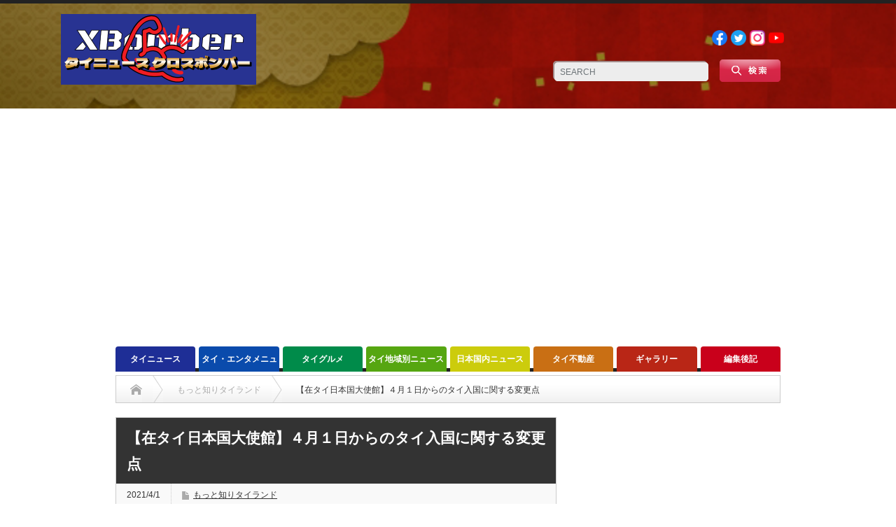

--- FILE ---
content_type: text/html; charset=UTF-8
request_url: https://x-bomberth.com/20210401embassy/
body_size: 22273
content:
<!DOCTYPE html PUBLIC "-//W3C//DTD XHTML 1.1//EN" "http://www.w3.org/TR/xhtml11/DTD/xhtml11.dtd">
<!--[if lt IE 9]><html xmlns="http://www.w3.org/1999/xhtml" class="ie"><![endif]-->
<!--[if (gt IE 9)|!(IE)]><!--><html xmlns="http://www.w3.org/1999/xhtml"><!--<![endif]-->
<head profile="http://gmpg.org/xfn/11">
<meta http-equiv="Content-Type" content="text/html; charset=UTF-8" />
<meta http-equiv="X-UA-Compatible" content="IE=edge,chrome=1" />
<meta name="viewport" content="width=device-width" />
<title>【在タイ日本国大使館】４月１日からのタイ入国に関する変更点 | タイニュース・クロスボンバー（X-bomber Thailand）</title>
<meta name="description" content="2021年４月１日発信。在タイ日本国大使館より４月１日からのタイへの入国する場合の変更点について詳細を通知しています。" />
			
	
<link rel="alternate" type="application/rss+xml" title="タイニュース・クロスボンバー（X-bomber Thailand） RSS Feed" href="https://x-bomberth.com/feed/" />
<link rel="alternate" type="application/atom+xml" title="タイニュース・クロスボンバー（X-bomber Thailand） Atom Feed" href="https://x-bomberth.com/feed/atom/" /> 
<link rel="pingback" href="https://x-bomberth.com/xmlrpc.php" />

 
<meta name='robots' content='max-image-preview:large' />
<link rel='dns-prefetch' href='//www.googletagmanager.com' />
<link rel='dns-prefetch' href='//pagead2.googlesyndication.com' />
<link rel="alternate" type="application/rss+xml" title="タイニュース・クロスボンバー（X-bomber Thailand） &raquo; 【在タイ日本国大使館】４月１日からのタイ入国に関する変更点 のコメントのフィード" href="https://x-bomberth.com/20210401embassy/feed/" />

<!-- SEO SIMPLE PACK 3.3.1 -->
<title>【在タイ日本国大使館】４月１日からのタイ入国に関する変更点 | タイニュース・クロスボンバー（X-bomber Thailand）</title>
<meta name="description" content="2021年４月１日発信。 在タイ日本国大使館より４月１日からのタイへの入国する場合の変更点について詳細を通知しています。 （以下原文ママ） ３月３１日、タイ政府は、４月１日から適用となる、入国者に対する防疫措置及び隔離に関する基本方針を発出">
<meta name="keywords" content="タイニュース　タイドラマ　タイ料理　タイ旅行　タイ経済　タイ不動産　タイ芸能　タイ観光　バーツ　移住生活　学校　バンコク駐在　トレンド　パタヤ　ホアヒン　チェンマイ　プーケット　サムイ島　リゾート　イサーン　モーラム　ルークトゥン　タイ音楽　アイドル　">
<link rel="canonical" href="https://x-bomberth.com/20210401embassy/">
<meta property="og:locale" content="ja_JP">
<meta property="og:type" content="article">
<meta property="og:image" content="https://x-bomberth.com/wp-content/uploads/2020/12/1607517986431.jpg">
<meta property="og:title" content="【在タイ日本国大使館】４月１日からのタイ入国に関する変更点 | タイニュース・クロスボンバー（X-bomber Thailand）">
<meta property="og:description" content="2021年４月１日発信。 在タイ日本国大使館より４月１日からのタイへの入国する場合の変更点について詳細を通知しています。 （以下原文ママ） ３月３１日、タイ政府は、４月１日から適用となる、入国者に対する防疫措置及び隔離に関する基本方針を発出">
<meta property="og:url" content="https://x-bomberth.com/20210401embassy/">
<meta property="og:site_name" content="タイニュース・クロスボンバー（X-bomber Thailand）">
<meta property="article:publisher" content="https://www.facebook.com/xbomberth">
<meta name="twitter:card" content="summary_large_image">
<meta name="twitter:site" content="XBomberThailand">
<!-- / SEO SIMPLE PACK -->

<script type="text/javascript">
/* <![CDATA[ */
window._wpemojiSettings = {"baseUrl":"https:\/\/s.w.org\/images\/core\/emoji\/15.0.3\/72x72\/","ext":".png","svgUrl":"https:\/\/s.w.org\/images\/core\/emoji\/15.0.3\/svg\/","svgExt":".svg","source":{"concatemoji":"https:\/\/x-bomberth.com\/wp-includes\/js\/wp-emoji-release.min.js?ver=7e5fda283e9c80c8e6e69fec3ad28b0d"}};
/*! This file is auto-generated */
!function(i,n){var o,s,e;function c(e){try{var t={supportTests:e,timestamp:(new Date).valueOf()};sessionStorage.setItem(o,JSON.stringify(t))}catch(e){}}function p(e,t,n){e.clearRect(0,0,e.canvas.width,e.canvas.height),e.fillText(t,0,0);var t=new Uint32Array(e.getImageData(0,0,e.canvas.width,e.canvas.height).data),r=(e.clearRect(0,0,e.canvas.width,e.canvas.height),e.fillText(n,0,0),new Uint32Array(e.getImageData(0,0,e.canvas.width,e.canvas.height).data));return t.every(function(e,t){return e===r[t]})}function u(e,t,n){switch(t){case"flag":return n(e,"\ud83c\udff3\ufe0f\u200d\u26a7\ufe0f","\ud83c\udff3\ufe0f\u200b\u26a7\ufe0f")?!1:!n(e,"\ud83c\uddfa\ud83c\uddf3","\ud83c\uddfa\u200b\ud83c\uddf3")&&!n(e,"\ud83c\udff4\udb40\udc67\udb40\udc62\udb40\udc65\udb40\udc6e\udb40\udc67\udb40\udc7f","\ud83c\udff4\u200b\udb40\udc67\u200b\udb40\udc62\u200b\udb40\udc65\u200b\udb40\udc6e\u200b\udb40\udc67\u200b\udb40\udc7f");case"emoji":return!n(e,"\ud83d\udc26\u200d\u2b1b","\ud83d\udc26\u200b\u2b1b")}return!1}function f(e,t,n){var r="undefined"!=typeof WorkerGlobalScope&&self instanceof WorkerGlobalScope?new OffscreenCanvas(300,150):i.createElement("canvas"),a=r.getContext("2d",{willReadFrequently:!0}),o=(a.textBaseline="top",a.font="600 32px Arial",{});return e.forEach(function(e){o[e]=t(a,e,n)}),o}function t(e){var t=i.createElement("script");t.src=e,t.defer=!0,i.head.appendChild(t)}"undefined"!=typeof Promise&&(o="wpEmojiSettingsSupports",s=["flag","emoji"],n.supports={everything:!0,everythingExceptFlag:!0},e=new Promise(function(e){i.addEventListener("DOMContentLoaded",e,{once:!0})}),new Promise(function(t){var n=function(){try{var e=JSON.parse(sessionStorage.getItem(o));if("object"==typeof e&&"number"==typeof e.timestamp&&(new Date).valueOf()<e.timestamp+604800&&"object"==typeof e.supportTests)return e.supportTests}catch(e){}return null}();if(!n){if("undefined"!=typeof Worker&&"undefined"!=typeof OffscreenCanvas&&"undefined"!=typeof URL&&URL.createObjectURL&&"undefined"!=typeof Blob)try{var e="postMessage("+f.toString()+"("+[JSON.stringify(s),u.toString(),p.toString()].join(",")+"));",r=new Blob([e],{type:"text/javascript"}),a=new Worker(URL.createObjectURL(r),{name:"wpTestEmojiSupports"});return void(a.onmessage=function(e){c(n=e.data),a.terminate(),t(n)})}catch(e){}c(n=f(s,u,p))}t(n)}).then(function(e){for(var t in e)n.supports[t]=e[t],n.supports.everything=n.supports.everything&&n.supports[t],"flag"!==t&&(n.supports.everythingExceptFlag=n.supports.everythingExceptFlag&&n.supports[t]);n.supports.everythingExceptFlag=n.supports.everythingExceptFlag&&!n.supports.flag,n.DOMReady=!1,n.readyCallback=function(){n.DOMReady=!0}}).then(function(){return e}).then(function(){var e;n.supports.everything||(n.readyCallback(),(e=n.source||{}).concatemoji?t(e.concatemoji):e.wpemoji&&e.twemoji&&(t(e.twemoji),t(e.wpemoji)))}))}((window,document),window._wpemojiSettings);
/* ]]> */
</script>
<!-- x-bomberth.com is managing ads with Advanced Ads 1.52.4 --><script id="bombe-ready">
			window.advanced_ads_ready=function(e,a){a=a||"complete";var d=function(e){return"interactive"===a?"loading"!==e:"complete"===e};d(document.readyState)?e():document.addEventListener("readystatechange",(function(a){d(a.target.readyState)&&e()}),{once:"interactive"===a})},window.advanced_ads_ready_queue=window.advanced_ads_ready_queue||[];		</script>
		<style id='wp-emoji-styles-inline-css' type='text/css'>

	img.wp-smiley, img.emoji {
		display: inline !important;
		border: none !important;
		box-shadow: none !important;
		height: 1em !important;
		width: 1em !important;
		margin: 0 0.07em !important;
		vertical-align: -0.1em !important;
		background: none !important;
		padding: 0 !important;
	}
</style>
<link rel='stylesheet' id='wp-block-library-css' href='https://x-bomberth.com/wp-includes/css/dist/block-library/style.min.css?ver=7e5fda283e9c80c8e6e69fec3ad28b0d' type='text/css' media='all' />
<style id='classic-theme-styles-inline-css' type='text/css'>
/*! This file is auto-generated */
.wp-block-button__link{color:#fff;background-color:#32373c;border-radius:9999px;box-shadow:none;text-decoration:none;padding:calc(.667em + 2px) calc(1.333em + 2px);font-size:1.125em}.wp-block-file__button{background:#32373c;color:#fff;text-decoration:none}
</style>
<style id='global-styles-inline-css' type='text/css'>
body{--wp--preset--color--black: #000000;--wp--preset--color--cyan-bluish-gray: #abb8c3;--wp--preset--color--white: #ffffff;--wp--preset--color--pale-pink: #f78da7;--wp--preset--color--vivid-red: #cf2e2e;--wp--preset--color--luminous-vivid-orange: #ff6900;--wp--preset--color--luminous-vivid-amber: #fcb900;--wp--preset--color--light-green-cyan: #7bdcb5;--wp--preset--color--vivid-green-cyan: #00d084;--wp--preset--color--pale-cyan-blue: #8ed1fc;--wp--preset--color--vivid-cyan-blue: #0693e3;--wp--preset--color--vivid-purple: #9b51e0;--wp--preset--gradient--vivid-cyan-blue-to-vivid-purple: linear-gradient(135deg,rgba(6,147,227,1) 0%,rgb(155,81,224) 100%);--wp--preset--gradient--light-green-cyan-to-vivid-green-cyan: linear-gradient(135deg,rgb(122,220,180) 0%,rgb(0,208,130) 100%);--wp--preset--gradient--luminous-vivid-amber-to-luminous-vivid-orange: linear-gradient(135deg,rgba(252,185,0,1) 0%,rgba(255,105,0,1) 100%);--wp--preset--gradient--luminous-vivid-orange-to-vivid-red: linear-gradient(135deg,rgba(255,105,0,1) 0%,rgb(207,46,46) 100%);--wp--preset--gradient--very-light-gray-to-cyan-bluish-gray: linear-gradient(135deg,rgb(238,238,238) 0%,rgb(169,184,195) 100%);--wp--preset--gradient--cool-to-warm-spectrum: linear-gradient(135deg,rgb(74,234,220) 0%,rgb(151,120,209) 20%,rgb(207,42,186) 40%,rgb(238,44,130) 60%,rgb(251,105,98) 80%,rgb(254,248,76) 100%);--wp--preset--gradient--blush-light-purple: linear-gradient(135deg,rgb(255,206,236) 0%,rgb(152,150,240) 100%);--wp--preset--gradient--blush-bordeaux: linear-gradient(135deg,rgb(254,205,165) 0%,rgb(254,45,45) 50%,rgb(107,0,62) 100%);--wp--preset--gradient--luminous-dusk: linear-gradient(135deg,rgb(255,203,112) 0%,rgb(199,81,192) 50%,rgb(65,88,208) 100%);--wp--preset--gradient--pale-ocean: linear-gradient(135deg,rgb(255,245,203) 0%,rgb(182,227,212) 50%,rgb(51,167,181) 100%);--wp--preset--gradient--electric-grass: linear-gradient(135deg,rgb(202,248,128) 0%,rgb(113,206,126) 100%);--wp--preset--gradient--midnight: linear-gradient(135deg,rgb(2,3,129) 0%,rgb(40,116,252) 100%);--wp--preset--font-size--small: 13px;--wp--preset--font-size--medium: 20px;--wp--preset--font-size--large: 36px;--wp--preset--font-size--x-large: 42px;--wp--preset--spacing--20: 0.44rem;--wp--preset--spacing--30: 0.67rem;--wp--preset--spacing--40: 1rem;--wp--preset--spacing--50: 1.5rem;--wp--preset--spacing--60: 2.25rem;--wp--preset--spacing--70: 3.38rem;--wp--preset--spacing--80: 5.06rem;--wp--preset--shadow--natural: 6px 6px 9px rgba(0, 0, 0, 0.2);--wp--preset--shadow--deep: 12px 12px 50px rgba(0, 0, 0, 0.4);--wp--preset--shadow--sharp: 6px 6px 0px rgba(0, 0, 0, 0.2);--wp--preset--shadow--outlined: 6px 6px 0px -3px rgba(255, 255, 255, 1), 6px 6px rgba(0, 0, 0, 1);--wp--preset--shadow--crisp: 6px 6px 0px rgba(0, 0, 0, 1);}:where(.is-layout-flex){gap: 0.5em;}:where(.is-layout-grid){gap: 0.5em;}body .is-layout-flex{display: flex;}body .is-layout-flex{flex-wrap: wrap;align-items: center;}body .is-layout-flex > *{margin: 0;}body .is-layout-grid{display: grid;}body .is-layout-grid > *{margin: 0;}:where(.wp-block-columns.is-layout-flex){gap: 2em;}:where(.wp-block-columns.is-layout-grid){gap: 2em;}:where(.wp-block-post-template.is-layout-flex){gap: 1.25em;}:where(.wp-block-post-template.is-layout-grid){gap: 1.25em;}.has-black-color{color: var(--wp--preset--color--black) !important;}.has-cyan-bluish-gray-color{color: var(--wp--preset--color--cyan-bluish-gray) !important;}.has-white-color{color: var(--wp--preset--color--white) !important;}.has-pale-pink-color{color: var(--wp--preset--color--pale-pink) !important;}.has-vivid-red-color{color: var(--wp--preset--color--vivid-red) !important;}.has-luminous-vivid-orange-color{color: var(--wp--preset--color--luminous-vivid-orange) !important;}.has-luminous-vivid-amber-color{color: var(--wp--preset--color--luminous-vivid-amber) !important;}.has-light-green-cyan-color{color: var(--wp--preset--color--light-green-cyan) !important;}.has-vivid-green-cyan-color{color: var(--wp--preset--color--vivid-green-cyan) !important;}.has-pale-cyan-blue-color{color: var(--wp--preset--color--pale-cyan-blue) !important;}.has-vivid-cyan-blue-color{color: var(--wp--preset--color--vivid-cyan-blue) !important;}.has-vivid-purple-color{color: var(--wp--preset--color--vivid-purple) !important;}.has-black-background-color{background-color: var(--wp--preset--color--black) !important;}.has-cyan-bluish-gray-background-color{background-color: var(--wp--preset--color--cyan-bluish-gray) !important;}.has-white-background-color{background-color: var(--wp--preset--color--white) !important;}.has-pale-pink-background-color{background-color: var(--wp--preset--color--pale-pink) !important;}.has-vivid-red-background-color{background-color: var(--wp--preset--color--vivid-red) !important;}.has-luminous-vivid-orange-background-color{background-color: var(--wp--preset--color--luminous-vivid-orange) !important;}.has-luminous-vivid-amber-background-color{background-color: var(--wp--preset--color--luminous-vivid-amber) !important;}.has-light-green-cyan-background-color{background-color: var(--wp--preset--color--light-green-cyan) !important;}.has-vivid-green-cyan-background-color{background-color: var(--wp--preset--color--vivid-green-cyan) !important;}.has-pale-cyan-blue-background-color{background-color: var(--wp--preset--color--pale-cyan-blue) !important;}.has-vivid-cyan-blue-background-color{background-color: var(--wp--preset--color--vivid-cyan-blue) !important;}.has-vivid-purple-background-color{background-color: var(--wp--preset--color--vivid-purple) !important;}.has-black-border-color{border-color: var(--wp--preset--color--black) !important;}.has-cyan-bluish-gray-border-color{border-color: var(--wp--preset--color--cyan-bluish-gray) !important;}.has-white-border-color{border-color: var(--wp--preset--color--white) !important;}.has-pale-pink-border-color{border-color: var(--wp--preset--color--pale-pink) !important;}.has-vivid-red-border-color{border-color: var(--wp--preset--color--vivid-red) !important;}.has-luminous-vivid-orange-border-color{border-color: var(--wp--preset--color--luminous-vivid-orange) !important;}.has-luminous-vivid-amber-border-color{border-color: var(--wp--preset--color--luminous-vivid-amber) !important;}.has-light-green-cyan-border-color{border-color: var(--wp--preset--color--light-green-cyan) !important;}.has-vivid-green-cyan-border-color{border-color: var(--wp--preset--color--vivid-green-cyan) !important;}.has-pale-cyan-blue-border-color{border-color: var(--wp--preset--color--pale-cyan-blue) !important;}.has-vivid-cyan-blue-border-color{border-color: var(--wp--preset--color--vivid-cyan-blue) !important;}.has-vivid-purple-border-color{border-color: var(--wp--preset--color--vivid-purple) !important;}.has-vivid-cyan-blue-to-vivid-purple-gradient-background{background: var(--wp--preset--gradient--vivid-cyan-blue-to-vivid-purple) !important;}.has-light-green-cyan-to-vivid-green-cyan-gradient-background{background: var(--wp--preset--gradient--light-green-cyan-to-vivid-green-cyan) !important;}.has-luminous-vivid-amber-to-luminous-vivid-orange-gradient-background{background: var(--wp--preset--gradient--luminous-vivid-amber-to-luminous-vivid-orange) !important;}.has-luminous-vivid-orange-to-vivid-red-gradient-background{background: var(--wp--preset--gradient--luminous-vivid-orange-to-vivid-red) !important;}.has-very-light-gray-to-cyan-bluish-gray-gradient-background{background: var(--wp--preset--gradient--very-light-gray-to-cyan-bluish-gray) !important;}.has-cool-to-warm-spectrum-gradient-background{background: var(--wp--preset--gradient--cool-to-warm-spectrum) !important;}.has-blush-light-purple-gradient-background{background: var(--wp--preset--gradient--blush-light-purple) !important;}.has-blush-bordeaux-gradient-background{background: var(--wp--preset--gradient--blush-bordeaux) !important;}.has-luminous-dusk-gradient-background{background: var(--wp--preset--gradient--luminous-dusk) !important;}.has-pale-ocean-gradient-background{background: var(--wp--preset--gradient--pale-ocean) !important;}.has-electric-grass-gradient-background{background: var(--wp--preset--gradient--electric-grass) !important;}.has-midnight-gradient-background{background: var(--wp--preset--gradient--midnight) !important;}.has-small-font-size{font-size: var(--wp--preset--font-size--small) !important;}.has-medium-font-size{font-size: var(--wp--preset--font-size--medium) !important;}.has-large-font-size{font-size: var(--wp--preset--font-size--large) !important;}.has-x-large-font-size{font-size: var(--wp--preset--font-size--x-large) !important;}
.wp-block-navigation a:where(:not(.wp-element-button)){color: inherit;}
:where(.wp-block-post-template.is-layout-flex){gap: 1.25em;}:where(.wp-block-post-template.is-layout-grid){gap: 1.25em;}
:where(.wp-block-columns.is-layout-flex){gap: 2em;}:where(.wp-block-columns.is-layout-grid){gap: 2em;}
.wp-block-pullquote{font-size: 1.5em;line-height: 1.6;}
</style>
<link rel='stylesheet' id='contact-form-7-css' href='https://x-bomberth.com/wp-content/plugins/contact-form-7/includes/css/styles.css?ver=5.9.6' type='text/css' media='all' />
<link rel='stylesheet' id='wordpress-popular-posts-css-css' href='https://x-bomberth.com/wp-content/plugins/wordpress-popular-posts/assets/css/wpp.css?ver=6.4.2' type='text/css' media='all' />
<script type="text/javascript" src="https://x-bomberth.com/wp-includes/js/jquery/jquery.min.js?ver=3.7.1" id="jquery-core-js"></script>
<script type="text/javascript" src="https://x-bomberth.com/wp-includes/js/jquery/jquery-migrate.min.js?ver=3.4.1" id="jquery-migrate-js"></script>
<script type="application/json" id="wpp-json">

{"sampling_active":0,"sampling_rate":100,"ajax_url":"https:\/\/x-bomberth.com\/wp-json\/wordpress-popular-posts\/v1\/popular-posts","api_url":"https:\/\/x-bomberth.com\/wp-json\/wordpress-popular-posts","ID":14072,"token":"72357bddc6","lang":0,"debug":0}

</script>
<script type="text/javascript" src="https://x-bomberth.com/wp-content/plugins/wordpress-popular-posts/assets/js/wpp.min.js?ver=6.4.2" id="wpp-js-js"></script>

<!-- Site Kit によって追加された Google タグ（gtag.js）スニペット -->

<!-- Google アナリティクス スニペット (Site Kit が追加) -->
<script type="text/javascript" src="https://www.googletagmanager.com/gtag/js?id=GT-WRDF9PQ" id="google_gtagjs-js" async></script>
<script type="text/javascript" id="google_gtagjs-js-after">
/* <![CDATA[ */
window.dataLayer = window.dataLayer || [];function gtag(){dataLayer.push(arguments);}
gtag("set","linker",{"domains":["x-bomberth.com"]});
gtag("js", new Date());
gtag("set", "developer_id.dZTNiMT", true);
gtag("config", "GT-WRDF9PQ");
/* ]]> */
</script>

<!-- Site Kit によって追加された終了 Google タグ（gtag.js）スニペット -->
<link rel="https://api.w.org/" href="https://x-bomberth.com/wp-json/" /><link rel="alternate" type="application/json" href="https://x-bomberth.com/wp-json/wp/v2/posts/14072" /><link rel='shortlink' href='https://x-bomberth.com/?p=14072' />
<link rel="alternate" type="application/json+oembed" href="https://x-bomberth.com/wp-json/oembed/1.0/embed?url=https%3A%2F%2Fx-bomberth.com%2F20210401embassy%2F" />
<link rel="alternate" type="text/xml+oembed" href="https://x-bomberth.com/wp-json/oembed/1.0/embed?url=https%3A%2F%2Fx-bomberth.com%2F20210401embassy%2F&#038;format=xml" />
<meta name="generator" content="Site Kit by Google 1.131.0" />            <style id="wpp-loading-animation-styles">@-webkit-keyframes bgslide{from{background-position-x:0}to{background-position-x:-200%}}@keyframes bgslide{from{background-position-x:0}to{background-position-x:-200%}}.wpp-widget-placeholder,.wpp-widget-block-placeholder,.wpp-shortcode-placeholder{margin:0 auto;width:60px;height:3px;background:#dd3737;background:linear-gradient(90deg,#dd3737 0%,#571313 10%,#dd3737 100%);background-size:200% auto;border-radius:3px;-webkit-animation:bgslide 1s infinite linear;animation:bgslide 1s infinite linear}</style>
            
<!-- Site Kit が追加した Google AdSense メタタグ -->
<meta name="google-adsense-platform-account" content="ca-host-pub-2644536267352236">
<meta name="google-adsense-platform-domain" content="sitekit.withgoogle.com">
<!-- Site Kit が追加した End Google AdSense メタタグ -->
<style type="text/css"></style>
<!-- Google AdSense スニペット (Site Kit が追加) -->
<script type="text/javascript" async="async" src="https://pagead2.googlesyndication.com/pagead/js/adsbygoogle.js?client=ca-pub-4105915000790232&amp;host=ca-host-pub-2644536267352236" crossorigin="anonymous"></script>

<!-- (ここまで) Google AdSense スニペット (Site Kit が追加) -->
<link rel="icon" href="https://x-bomberth.com/wp-content/uploads/2023/04/cropped-クロスボンバー丸ロゴ2023-5-32x32.png" sizes="32x32" />
<link rel="icon" href="https://x-bomberth.com/wp-content/uploads/2023/04/cropped-クロスボンバー丸ロゴ2023-5-192x192.png" sizes="192x192" />
<link rel="apple-touch-icon" href="https://x-bomberth.com/wp-content/uploads/2023/04/cropped-クロスボンバー丸ロゴ2023-5-180x180.png" />
<meta name="msapplication-TileImage" content="https://x-bomberth.com/wp-content/uploads/2023/04/cropped-クロスボンバー丸ロゴ2023-5-270x270.png" />
		<style type="text/css" id="wp-custom-css">
			/*バッジ非表示*/
.grecaptcha-badge { visibility: hidden; }

/*地紋の変更*/
#header_wrap{
	background-image: url(https://x-bomberth.com/wp-content/uploads/2022/12/ヘッダー背景.png);
	background-size: cover;
	height: 150px;
	position: relative;
	margin-bottom: 30px;
}

#logo_text {
    position: absolute;
    top: 40px;
    left: 0px;
    display: none;
}

.pc #global_menu #menu-item-2965 a{
	background: #C9001B!important;
}

#main_slider img {
    width: 650px;
    height: 330px;
    display: block;
    object-fit: cover;
}

#main_slider .caption {
    font-size: 18px!important;
}


#sub_slider .image img {
	object-fit: cover;
	aspect-ratio: 1 / 1;
}


img.attachment-size3.size-size3.wp-post-image {
	object-fit: cover;
	aspect-ratio: 4 / 3;
}

#index_recent_post .image img{
	object-fit: cover;
	aspect-ratio: 4 / 3;
}

.index_category_post img {
	object-fit: cover;
	aspect-ratio: 4 / 3;
}

.wpp-cards li .wpp-thumbnail {
	object-fit: cover;
	aspect-ratio: 1 / 1;
}

#related_post .image img{
	object-fit: cover;
	aspect-ratio: 4 / 3;
}

#post_list .image img {
	object-fit: cover;
	aspect-ratio: 4 / 3;
}

#footer_logo_text_area {
    position: absolute;
    left: 0px;
    top: 42px;
    display: none;
}

.social_link li a{
	text-indent: initial!important;
}
.social_link li a img{width: 22px;}

#footer_social_link li a {
    text-indent: initial!important;
    overflow: initial!important;
}

#footer_social_link li a img {
    width: 22px;
}

#footer_social_link li{
	background: none!important;
}


#footer_menu li a {
	background: none!important;
	font-size: 12px!important;
	color: #fff;
}


@media screen and (min-width:769px) {
	
	#header_social_link {
    float: clear;
    display: flex;
    position: absolute;
    top: 20px;
    right: 95px;
	}
	
	.search_area {
		top: 80px!important;
		right: 95px!important;
	}
	
	#side_col {
    display: none;
}
	
	#main_col {
    width: 950px;
    float: initial!important;
    margin: auto!important;
}	
	
	.cardlink{
		width: 300px!important;
	}
	
#global_menu {
    height: 41px;
    margin: 0 auto;
}

#global_menu > ul {
    width: fit-content!important;
    margin: 0 auto!important;
}

#global_menu > ul > li.last {
    margin: 0!important;
    float: left;
}
	
#single_title h2 {
    font-size: 21px!important;
	}
	
	.headline1 a {
    color: #fff!important;
    background: none!important;
	}

	
	#footer {
    background-image: url(https://x-bomberth.com/wp-content/uploads/2022/12/ヘッダー背景.png);
    background-size: cover;
		width: initial!important;
}
	
	#footer_menu ul {
    position: relative!important;
    right: 220px!important;
		top: -10px!important;
}
	
	#footer_social_link {
    position: absolute!important;
    left: 250px!important;
		top: 25px!important;
}
	
	
}

@media screen and (max-width:480px){

	#header_wrap{
		height: 150px;
	}
}

@media screen and (max-width: 768px) {
.search_area {
    position: absolute;
    right: 0!important;
    left: 0!important;
    margin: auto!important;
    top: 90px!important;
}
	
#logo_image_mobile img {
    max-height: initial!important;
    width: 200px!important;
	  margin: 10px 15px;
	}
	
.headline1 a {
    color: #fff!important;
    background: none!important;
	}
	
	#single_title h2{
		font-size: 22px!important;
	}
	
	
	#footer_menu_area {
    display: contents!important;
}
	
	#footer_wrap {
    background-image: url(https://x-bomberth.com/wp-content/uploads/2022/12/ヘッダー背景.png)!important;
    background-size: cover!important;
}
	
	#bread_crumb {
    box-sizing: content-box;
}
	
}


/* TOPページのカテゴリーのタイトル（h3）の色変え */

#index-category-post-573 .headline1 {
    border-left: 5px solid #1E2E96;
    background: #1E2E96;
    color: #fff;
}

#index-category-post-574 .headline1 {
    border-left: 5px solid #0A4BAC;
    background: #0a4bac;
    color: #fff;
}

#index-category-post-575 .headline1 {
    border-left: 5px solid #008B4A;
    background: #008B4A;
    color: #fff;
}

#index-category-post-576 .headline1 {
    border-left: 5px solid #56A611;
    background: #56A611;
    color: #fff;
}

#index-category-post-25 .headline1 {
    border-left: 5px solid #CCCC0C;
    background: #CCCC0C;
    color: #fff;
}

#index-category-post-33 .headline1 {
    border-left: 5px solid #C96F14;
    background: #C96F14;
    color: #fff;
}

#index-category-post-577 .headline1 {
    border-left: 5px solid #B92616;
    background: #B92616;
    color: #fff;
}

#index-category-post-578 .headline1 {
    border-left: 5px solid #C9001B;
    background: #C9001B;
    color: #fff;
}

.post iframe{
	width:100%!important;
}


.post a {
    color: #1a0dab!important;
}

.post a:visited {
    color: #609!important;
}

/* 人気記事ランキングの変更 */
.my-custom-class .wpp-list li {
     list-style: none;
	padding-left: 0;
	border-bottom: 1px solid #ddd;
}

a.wpp-post-title {
    font-weight: bold;
    font-size: 13.2px;
    text-decoration: none;
}

span.wpp-meta.post-stats {
    font-weight: bold;
    margin-bottom: 6.6px;
	text-align: end;
}

a.wpp-taxonomy.category {
    text-decoration: none;
}

.wpp-thumbnail {
    margin: 0 0.5rem 0 0;
}

.wpp-list li:last-of-type {
    border-bottom: none!important;
}		</style>
		
<link rel="stylesheet" href="https://x-bomberth.com/wp-content/themes/opinion_tcd018/style.css?ver=4.11.2" type="text/css" />
<link rel="stylesheet" href="https://x-bomberth.com/wp-content/themes/opinion_tcd018/comment-style.css?ver=4.11.2" type="text/css" />

<link rel="stylesheet" media="screen and (min-width:769px)" href="https://x-bomberth.com/wp-content/themes/opinion_tcd018/style_pc.css?ver=4.11.2" type="text/css" />
<link rel="stylesheet" media="screen and (max-width:768px)" href="https://x-bomberth.com/wp-content/themes/opinion_tcd018/style_sp.css?ver=4.11.2" type="text/css" />
<link rel="stylesheet" media="screen and (max-width:768px)" href="https://x-bomberth.com/wp-content/themes/opinion_tcd018/footer-bar/footer-bar.css?ver=?ver=4.11.2">

<link rel="stylesheet" href="https://x-bomberth.com/wp-content/themes/opinion_tcd018/japanese.css?ver=4.11.2" type="text/css" />

<script type="text/javascript" src="https://x-bomberth.com/wp-content/themes/opinion_tcd018/js/jscript.js?ver=4.11.2"></script>
<script type="text/javascript" src="https://x-bomberth.com/wp-content/themes/opinion_tcd018/js/scroll.js?ver=4.11.2"></script>
<script type="text/javascript" src="https://x-bomberth.com/wp-content/themes/opinion_tcd018/js/comment.js?ver=4.11.2"></script>
<script type="text/javascript" src="https://x-bomberth.com/wp-content/themes/opinion_tcd018/js/rollover.js?ver=4.11.2"></script>
<!--[if lt IE 9]>
<link id="stylesheet" rel="stylesheet" href="https://x-bomberth.com/wp-content/themes/opinion_tcd018/style_pc.css?ver=4.11.2" type="text/css" />
<script type="text/javascript" src="https://x-bomberth.com/wp-content/themes/opinion_tcd018/js/ie.js?ver=4.11.2"></script>
<link rel="stylesheet" href="https://x-bomberth.com/wp-content/themes/opinion_tcd018/ie.css" type="text/css" />
<![endif]-->

<!--[if IE 7]>
<link rel="stylesheet" href="https://x-bomberth.com/wp-content/themes/opinion_tcd018/ie7.css" type="text/css" />
<![endif]-->


<style type="text/css">

body { font-size:14px; }

a:hover, #index_featured_post .post2 h4.title a:hover, #index_featured_post a, #logo a:hover, #footer_logo_text a:hover
 { color:#333333; }

.pc #global_menu li a, .archive_headline, .page_navi a:hover:hover, #single_title h2, #submit_comment:hover, #author_link:hover, #previous_next_post a:hover, #news_title h2,
 .profile_author_link:hover, #return_top, .author_social_link li.author_link a
 { background-color:#333333; }

#comment_textarea textarea:focus, #guest_info input:focus
 { border-color:#333333; }

#index_featured_post .post2 h4.title a:hover, #index_featured_post a:hover
 { color:#971F1F; }

.pc #global_menu li a:hover, #return_top:hover, .author_social_link li.author_link a:hover
 { background-color:#971F1F; }

.pc #global_menu ul li.menu-category-573 a { background:#1E2E96; } .pc #global_menu ul li.menu-category-573 a:hover { background:#1E2E96; } .flex-control-nav p span.category-link-573 { color:#1E2E96; } #index-category-post-573 .headline1 { border-left:5px solid #1E2E96; } #index-category-post-573 a:hover { color:#1E2E96; } .category-573 a:hover { color:#1E2E96; } .category-573 .archive_headline { background:#1E2E96; } .category-573 #post_list a:hover { color:#1E2E96; } .category-573 .post a { color:#1E2E96; } .category-573 .post a:hover { color:#1E2E96; } .category-573 .page_navi a:hover { color:#fff; background:#1E2E96; } .category-573 #guest_info input:focus { border:1px solid #1E2E96; } .category-573 #comment_textarea textarea:focus { border:1px solid #1E2E96; } .category-573 #submit_comment:hover { background:#1E2E96; } .category-573 #previous_next_post a:hover { background-color:#1E2E96; } .category-573 #single_author_link:hover { background-color:#1E2E96; } .category-573 #single_author_post li li a:hover { color:#1E2E96; } .category-573 #post_pagination a:hover { background-color:#1E2E96; } .category-573 #single_title h2 { background:#1E2E96; } .category-573 .author_social_link li.author_link a { background-color:#1E2E96; } .category-573 .author_social_link li.author_link a:hover { background-color:#1E2E96; } .pc #global_menu ul li.menu-category-574 a { background:#0A4BAC; } .pc #global_menu ul li.menu-category-574 a:hover { background:#0A4BAC; } .flex-control-nav p span.category-link-574 { color:#0A4BAC; } #index-category-post-574 .headline1 { border-left:5px solid #0A4BAC; } #index-category-post-574 a:hover { color:#0A4BAC; } .category-574 a:hover { color:#0A4BAC; } .category-574 .archive_headline { background:#0A4BAC; } .category-574 #post_list a:hover { color:#0A4BAC; } .category-574 .post a { color:#0A4BAC; } .category-574 .post a:hover { color:#0A4BAC; } .category-574 .page_navi a:hover { color:#fff; background:#0A4BAC; } .category-574 #guest_info input:focus { border:1px solid #0A4BAC; } .category-574 #comment_textarea textarea:focus { border:1px solid #0A4BAC; } .category-574 #submit_comment:hover { background:#0A4BAC; } .category-574 #previous_next_post a:hover { background-color:#0A4BAC; } .category-574 #single_author_link:hover { background-color:#0A4BAC; } .category-574 #single_author_post li li a:hover { color:#0A4BAC; } .category-574 #post_pagination a:hover { background-color:#0A4BAC; } .category-574 #single_title h2 { background:#0A4BAC; } .category-574 .author_social_link li.author_link a { background-color:#0A4BAC; } .category-574 .author_social_link li.author_link a:hover { background-color:#0A4BAC; } .pc #global_menu ul li.menu-category-575 a { background:#008B4A; } .pc #global_menu ul li.menu-category-575 a:hover { background:#008B4A; } .flex-control-nav p span.category-link-575 { color:#008B4A; } #index-category-post-575 .headline1 { border-left:5px solid #008B4A; } #index-category-post-575 a:hover { color:#008B4A; } .category-575 a:hover { color:#008B4A; } .category-575 .archive_headline { background:#008B4A; } .category-575 #post_list a:hover { color:#008B4A; } .category-575 .post a { color:#008B4A; } .category-575 .post a:hover { color:#008B4A; } .category-575 .page_navi a:hover { color:#fff; background:#008B4A; } .category-575 #guest_info input:focus { border:1px solid #008B4A; } .category-575 #comment_textarea textarea:focus { border:1px solid #008B4A; } .category-575 #submit_comment:hover { background:#008B4A; } .category-575 #previous_next_post a:hover { background-color:#008B4A; } .category-575 #single_author_link:hover { background-color:#008B4A; } .category-575 #single_author_post li li a:hover { color:#008B4A; } .category-575 #post_pagination a:hover { background-color:#008B4A; } .category-575 #single_title h2 { background:#008B4A; } .category-575 .author_social_link li.author_link a { background-color:#008B4A; } .category-575 .author_social_link li.author_link a:hover { background-color:#008B4A; } .pc #global_menu ul li.menu-category-576 a { background:#56A611; } .pc #global_menu ul li.menu-category-576 a:hover { background:#56A611; } .flex-control-nav p span.category-link-576 { color:#56A611; } #index-category-post-576 .headline1 { border-left:5px solid #56A611; } #index-category-post-576 a:hover { color:#56A611; } .category-576 a:hover { color:#56A611; } .category-576 .archive_headline { background:#56A611; } .category-576 #post_list a:hover { color:#56A611; } .category-576 .post a { color:#56A611; } .category-576 .post a:hover { color:#56A611; } .category-576 .page_navi a:hover { color:#fff; background:#56A611; } .category-576 #guest_info input:focus { border:1px solid #56A611; } .category-576 #comment_textarea textarea:focus { border:1px solid #56A611; } .category-576 #submit_comment:hover { background:#56A611; } .category-576 #previous_next_post a:hover { background-color:#56A611; } .category-576 #single_author_link:hover { background-color:#56A611; } .category-576 #single_author_post li li a:hover { color:#56A611; } .category-576 #post_pagination a:hover { background-color:#56A611; } .category-576 #single_title h2 { background:#56A611; } .category-576 .author_social_link li.author_link a { background-color:#56A611; } .category-576 .author_social_link li.author_link a:hover { background-color:#56A611; } .pc #global_menu ul li.menu-category-33 a { background:#C96F14; } .pc #global_menu ul li.menu-category-33 a:hover { background:#C96F14; } .flex-control-nav p span.category-link-33 { color:#C96F14; } #index-category-post-33 .headline1 { border-left:5px solid #C96F14; } #index-category-post-33 a:hover { color:#C96F14; } .category-33 a:hover { color:#C96F14; } .category-33 .archive_headline { background:#C96F14; } .category-33 #post_list a:hover { color:#C96F14; } .category-33 .post a { color:#C96F14; } .category-33 .post a:hover { color:#C96F14; } .category-33 .page_navi a:hover { color:#fff; background:#C96F14; } .category-33 #guest_info input:focus { border:1px solid #C96F14; } .category-33 #comment_textarea textarea:focus { border:1px solid #C96F14; } .category-33 #submit_comment:hover { background:#C96F14; } .category-33 #previous_next_post a:hover { background-color:#C96F14; } .category-33 #single_author_link:hover { background-color:#C96F14; } .category-33 #single_author_post li li a:hover { color:#C96F14; } .category-33 #post_pagination a:hover { background-color:#C96F14; } .category-33 #single_title h2 { background:#C96F14; } .category-33 .author_social_link li.author_link a { background-color:#C96F14; } .category-33 .author_social_link li.author_link a:hover { background-color:#C96F14; } .pc #global_menu ul li.menu-category-25 a { background:#CCCC0C; } .pc #global_menu ul li.menu-category-25 a:hover { background:#CCCC0C; } .flex-control-nav p span.category-link-25 { color:#CCCC0C; } #index-category-post-25 .headline1 { border-left:5px solid #CCCC0C; } #index-category-post-25 a:hover { color:#CCCC0C; } .category-25 a:hover { color:#CCCC0C; } .category-25 .archive_headline { background:#CCCC0C; } .category-25 #post_list a:hover { color:#CCCC0C; } .category-25 .post a { color:#CCCC0C; } .category-25 .post a:hover { color:#CCCC0C; } .category-25 .page_navi a:hover { color:#fff; background:#CCCC0C; } .category-25 #guest_info input:focus { border:1px solid #CCCC0C; } .category-25 #comment_textarea textarea:focus { border:1px solid #CCCC0C; } .category-25 #submit_comment:hover { background:#CCCC0C; } .category-25 #previous_next_post a:hover { background-color:#CCCC0C; } .category-25 #single_author_link:hover { background-color:#CCCC0C; } .category-25 #single_author_post li li a:hover { color:#CCCC0C; } .category-25 #post_pagination a:hover { background-color:#CCCC0C; } .category-25 #single_title h2 { background:#CCCC0C; } .category-25 .author_social_link li.author_link a { background-color:#CCCC0C; } .category-25 .author_social_link li.author_link a:hover { background-color:#CCCC0C; } .pc #global_menu ul li.menu-category-577 a { background:#B92616; } .pc #global_menu ul li.menu-category-577 a:hover { background:#B92616; } .flex-control-nav p span.category-link-577 { color:#B92616; } #index-category-post-577 .headline1 { border-left:5px solid #B92616; } #index-category-post-577 a:hover { color:#B92616; } .category-577 a:hover { color:#B92616; } .category-577 .archive_headline { background:#B92616; } .category-577 #post_list a:hover { color:#B92616; } .category-577 .post a { color:#B92616; } .category-577 .post a:hover { color:#B92616; } .category-577 .page_navi a:hover { color:#fff; background:#B92616; } .category-577 #guest_info input:focus { border:1px solid #B92616; } .category-577 #comment_textarea textarea:focus { border:1px solid #B92616; } .category-577 #submit_comment:hover { background:#B92616; } .category-577 #previous_next_post a:hover { background-color:#B92616; } .category-577 #single_author_link:hover { background-color:#B92616; } .category-577 #single_author_post li li a:hover { color:#B92616; } .category-577 #post_pagination a:hover { background-color:#B92616; } .category-577 #single_title h2 { background:#B92616; } .category-577 .author_social_link li.author_link a { background-color:#B92616; } .category-577 .author_social_link li.author_link a:hover { background-color:#B92616; } .pc #global_menu ul li.menu-category-578 a { background:#C9001B; } .pc #global_menu ul li.menu-category-578 a:hover { background:#C9001B; } .flex-control-nav p span.category-link-578 { color:#C9001B; } #index-category-post-578 .headline1 { border-left:5px solid #C9001B; } #index-category-post-578 a:hover { color:#C9001B; } .category-578 a:hover { color:#C9001B; } .category-578 .archive_headline { background:#C9001B; } .category-578 #post_list a:hover { color:#C9001B; } .category-578 .post a { color:#C9001B; } .category-578 .post a:hover { color:#C9001B; } .category-578 .page_navi a:hover { color:#fff; background:#C9001B; } .category-578 #guest_info input:focus { border:1px solid #C9001B; } .category-578 #comment_textarea textarea:focus { border:1px solid #C9001B; } .category-578 #submit_comment:hover { background:#C9001B; } .category-578 #previous_next_post a:hover { background-color:#C9001B; } .category-578 #single_author_link:hover { background-color:#C9001B; } .category-578 #single_author_post li li a:hover { color:#C9001B; } .category-578 #post_pagination a:hover { background-color:#C9001B; } .category-578 #single_title h2 { background:#C9001B; } .category-578 .author_social_link li.author_link a { background-color:#C9001B; } .category-578 .author_social_link li.author_link a:hover { background-color:#C9001B; } 

</style>


	<!-- Google tag (gtag.js) -->
<script async src="https://www.googletagmanager.com/gtag/js?id=UA-162529879-1"></script>
<script>
  window.dataLayer = window.dataLayer || [];
  function gtag(){dataLayer.push(arguments);}
  gtag('js', new Date());

  gtag('config', 'UA-162529879-1');
</script>



	
	

	
</head>
<body class="post-template-default single single-post postid-14072 single-format-standard category-32 aa-prefix-bombe-">

 <div id="header_wrap">

  <div id="header" class="clearfix">

  <!-- logo -->
   <div id='logo_image'>
<h1 id="logo" style="top:15px; left:22px;"><a href=" https://x-bomberth.com/" title="タイニュース・クロスボンバー（X-bomber Thailand）" data-label="タイニュース・クロスボンバー（X-bomber Thailand）"><img src="https://x-bomberth.com/wp-content/uploads/tcd-w/logo-resized.png?1769362466" alt="タイニュース・クロスボンバー（X-bomber Thailand）" title="タイニュース・クロスボンバー（X-bomber Thailand）" /></a></h1>
</div>


   <!-- header meu -->
   <div id="header_menu_area">

    <div id="header_menu">
         </div>

        <!-- social button -->
	 　    <ul class="social_link clearfix" id="header_social_link">
		<li class="sns_icon"><a class="target_blank" href="https://www.facebook.com/xbomberth"><img src="https://x-bomberth.com/wp-content/uploads/2022/12/msg-2.png"></a></li>
		<li class="sns_icon"><a class="target_blank" href="https://twitter.com/XBomberThailand"><img src="https://x-bomberth.com/wp-content/uploads/2022/12/msg-1.png"></a></li>
		<li class="sns_icon"><a class="target_blank" href="https://www.instagram.com/x_bomberth/?hl=ja"><img src="https://x-bomberth.com/wp-content/uploads/2022/12/instagram-icon-white-background.png"></a></li>
		<li class="sns_icon"><a class="target_blank" href="https://www.youtube.com/channel/UCOzd83Gd0xw17N2rHBOumUA"><img src="https://x-bomberth.com/wp-content/uploads/2022/12/youtube-icon1.png"></a></li>
    </ul>
    	 　
   </div><!-- END #header_menu_area -->

   <!-- search area -->
   <div class="search_area">
        <form method="get" id="searchform" action="https://x-bomberth.com/">
     <div id="search_button"><input type="submit" value="SEARCH" /></div>
     <div id="search_input"><input type="text" value="SEARCH" name="s" onfocus="if (this.value == 'SEARCH') this.value = '';" onblur="if (this.value == '') this.value = 'SEARCH';" /></div>
    </form>
       </div>

   <!-- banner -->
         
   <a href="#" class="menu_button"></a>

	  <div class="search_area">
        <form method="get" id="searchform" action="https://x-bomberth.com/">
     <div id="search_button"><input type="submit" value="SEARCH" /></div>
     <div id="search_input"><input type="text" value="SEARCH" name="s" onfocus="if (this.value == 'SEARCH') this.value = '';" onblur="if (this.value == '') this.value = 'SEARCH';" /></div>
    </form>
       </div>
	  
	  
  </div><!-- END #header -->

 </div><!-- END #header_wrap -->

 <!-- global menu -->
  <div id="global_menu" class="clearfix">
  <ul id="menu-header-menu" class="menu"><li id="menu-item-42980" class="menu-item menu-item-type-taxonomy menu-item-object-category current-post-ancestor menu-item-has-children menu-item-42980 menu-category-573"><a href="https://x-bomberth.com/category/thainews/">タイニュース</a>
<ul class="sub-menu">
	<li id="menu-item-2943" class="menu-item menu-item-type-taxonomy menu-item-object-category current-post-ancestor current-menu-parent current-post-parent menu-item-2943 menu-category-32"><a href="https://x-bomberth.com/category/thainews/know-more-thailand/">もっと知りタイらんど</a></li>
	<li id="menu-item-16180" class="menu-item menu-item-type-taxonomy menu-item-object-category menu-item-16180 menu-category-24"><a href="https://x-bomberth.com/category/thainews/thailocal/">タイローカルニュース</a></li>
	<li id="menu-item-16159" class="menu-item menu-item-type-taxonomy menu-item-object-category menu-item-16159 menu-category-34"><a href="https://x-bomberth.com/category/thainews/incident/">事件（タイローカル）</a></li>
	<li id="menu-item-16160" class="menu-item menu-item-type-taxonomy menu-item-object-category menu-item-16160 menu-category-43"><a href="https://x-bomberth.com/category/thainews/accident-2/">事故・火災（タイローカル）</a></li>
	<li id="menu-item-16193" class="menu-item menu-item-type-taxonomy menu-item-object-category menu-item-16193 menu-category-49"><a href="https://x-bomberth.com/category/thainews/companypr/">企業PR</a></li>
	<li id="menu-item-16199" class="menu-item menu-item-type-taxonomy menu-item-object-category menu-item-16199 menu-category-50"><a href="https://x-bomberth.com/category/thainews/disease/">疾病（Covid-19等）</a></li>
	<li id="menu-item-16161" class="menu-item menu-item-type-taxonomy menu-item-object-category menu-item-16161 menu-category-36"><a href="https://x-bomberth.com/category/thainews/funny-news/">仰天ニュース</a></li>
</ul>
</li>
<li id="menu-item-42981" class="menu-item menu-item-type-taxonomy menu-item-object-category menu-item-has-children menu-item-42981 menu-category-574"><a href="https://x-bomberth.com/category/entartainmentnews/">タイ・エンタメニュース</a>
<ul class="sub-menu">
	<li id="menu-item-2946" class="menu-item menu-item-type-taxonomy menu-item-object-category menu-item-2946 menu-category-13"><a href="https://x-bomberth.com/category/entartainmentnews/bnk48/">BNK48</a></li>
	<li id="menu-item-2947" class="menu-item menu-item-type-taxonomy menu-item-object-category menu-item-2947 menu-category-17"><a href="https://x-bomberth.com/category/entartainmentnews/cgm48/">CGM48</a></li>
	<li id="menu-item-2948" class="menu-item menu-item-type-taxonomy menu-item-object-category menu-item-2948 menu-category-14"><a href="https://x-bomberth.com/category/entartainmentnews/idol/">アイドル</a></li>
	<li id="menu-item-2945" class="menu-item menu-item-type-taxonomy menu-item-object-category menu-item-2945 menu-category-6"><a href="https://x-bomberth.com/category/entartainmentnews/event/">イベント（プロモーション）</a></li>
	<li id="menu-item-16162" class="menu-item menu-item-type-taxonomy menu-item-object-category menu-item-16162 menu-category-37"><a href="https://x-bomberth.com/category/entartainmentnews/thailand-entertainment/">芸能・スポーツ全般</a></li>
</ul>
</li>
<li id="menu-item-42982" class="menu-item menu-item-type-taxonomy menu-item-object-category menu-item-has-children menu-item-42982 menu-category-575"><a href="https://x-bomberth.com/category/thaifood-2/">タイグルメ</a>
<ul class="sub-menu">
	<li id="menu-item-2951" class="menu-item menu-item-type-taxonomy menu-item-object-category menu-item-2951 menu-category-16"><a href="https://x-bomberth.com/category/thaifood-2/thaifood/">タイ料理（タイ国内）</a></li>
	<li id="menu-item-16163" class="menu-item menu-item-type-taxonomy menu-item-object-category menu-item-16163 menu-category-38"><a href="https://x-bomberth.com/category/thaifood-2/internarional-food/">多国籍料理（インターナショナル）</a></li>
	<li id="menu-item-2952" class="menu-item menu-item-type-taxonomy menu-item-object-category menu-item-2952 menu-category-15"><a href="https://x-bomberth.com/category/thaifood-2/japanese-food/">日本料理（タイ国内）</a></li>
</ul>
</li>
<li id="menu-item-42983" class="menu-item menu-item-type-taxonomy menu-item-object-category menu-item-has-children menu-item-42983 menu-category-576"><a href="https://x-bomberth.com/category/thailocal-2/">タイ地域別ニュース</a>
<ul class="sub-menu">
	<li id="menu-item-2957" class="menu-item menu-item-type-taxonomy menu-item-object-category menu-item-2957 menu-category-19"><a href="https://x-bomberth.com/category/thailocal-2/bangkok/">バンコクとその近郊</a></li>
	<li id="menu-item-2958" class="menu-item menu-item-type-taxonomy menu-item-object-category menu-item-2958 menu-category-21"><a href="https://x-bomberth.com/category/thailocal-2/pattaya/">チョンブリー（パタヤ）</a></li>
	<li id="menu-item-2954" class="menu-item menu-item-type-taxonomy menu-item-object-category menu-item-2954 menu-category-20"><a href="https://x-bomberth.com/category/thailocal-2/sriracha/">シラチャー</a></li>
	<li id="menu-item-2956" class="menu-item menu-item-type-taxonomy menu-item-object-category menu-item-2956 menu-category-22"><a href="https://x-bomberth.com/category/thailocal-2/chiangmai/">チェンマイ</a></li>
	<li id="menu-item-2959" class="menu-item menu-item-type-taxonomy menu-item-object-category menu-item-2959 menu-category-23"><a href="https://x-bomberth.com/category/thailocal-2/huahin/">フアヒン</a></li>
	<li id="menu-item-16168" class="menu-item menu-item-type-taxonomy menu-item-object-category menu-item-16168 menu-category-44"><a href="https://x-bomberth.com/category/thailocal-2/phuket/">プーケット</a></li>
	<li id="menu-item-16165" class="menu-item menu-item-type-taxonomy menu-item-object-category menu-item-16165 menu-category-40"><a href="https://x-bomberth.com/category/thailocal-2/north/">タイ北部</a></li>
	<li id="menu-item-16167" class="menu-item menu-item-type-taxonomy menu-item-object-category menu-item-16167 menu-category-39"><a href="https://x-bomberth.com/category/thailocal-2/northeast/">タイ東北部</a></li>
	<li id="menu-item-16166" class="menu-item menu-item-type-taxonomy menu-item-object-category menu-item-16166 menu-category-41"><a href="https://x-bomberth.com/category/thailocal-2/south/">タイ南部</a></li>
	<li id="menu-item-16164" class="menu-item menu-item-type-taxonomy menu-item-object-category menu-item-16164 menu-category-42"><a href="https://x-bomberth.com/category/thailocal-2/others/">その他のエリア</a></li>
</ul>
</li>
<li id="menu-item-42984" class="menu-item menu-item-type-taxonomy menu-item-object-category menu-item-has-children menu-item-42984 menu-category-25"><a href="https://x-bomberth.com/category/japannews/">日本国内ニュース</a>
<ul class="sub-menu">
	<li id="menu-item-16171" class="menu-item menu-item-type-taxonomy menu-item-object-category menu-item-16171 menu-category-45"><a href="https://x-bomberth.com/category/japannews/information/">タイ関連情報、お知らせなど（日本国内）</a></li>
	<li id="menu-item-16172" class="menu-item menu-item-type-taxonomy menu-item-object-category menu-item-16172 menu-category-46"><a href="https://x-bomberth.com/category/japannews/food/">タイ料理（日本国内）</a></li>
</ul>
</li>
<li id="menu-item-42985" class="menu-item menu-item-type-taxonomy menu-item-object-category menu-item-has-children menu-item-42985 menu-category-33"><a href="https://x-bomberth.com/category/realestatethai/">タイ不動産</a>
<ul class="sub-menu">
	<li id="menu-item-16190" class="menu-item menu-item-type-taxonomy menu-item-object-category menu-item-16190 menu-category-47"><a href="https://x-bomberth.com/category/realestatethai/realestate/">不動産情報</a></li>
	<li id="menu-item-16189" class="menu-item menu-item-type-taxonomy menu-item-object-category menu-item-16189 menu-category-48"><a href="https://x-bomberth.com/category/realestatethai/hotel/">ホテル情報</a></li>
</ul>
</li>
<li id="menu-item-42986" class="menu-item menu-item-type-taxonomy menu-item-object-category menu-item-has-children menu-item-42986 menu-category-577"><a href="https://x-bomberth.com/category/garary/">ギャラリー</a>
<ul class="sub-menu">
	<li id="menu-item-20154" class="menu-item menu-item-type-taxonomy menu-item-object-category menu-item-20154 menu-category-27"><a href="https://x-bomberth.com/category/garary/unpublishedphoto/">取材未公開フォト集</a></li>
</ul>
</li>
<li id="menu-item-2965" class="menu-item menu-item-type-post_type menu-item-object-page menu-item-has-children menu-item-2965"><a href="https://x-bomberth.com/henshukouki/">編集後記</a>
<ul class="sub-menu">
	<li id="menu-item-42987" class="menu-item menu-item-type-taxonomy menu-item-object-category menu-item-42987 menu-category-578"><a href="https://x-bomberth.com/category/henshukoki-1/">編集後記</a></li>
</ul>
</li>
</ul> </div>
 
 <!-- smartphone banner -->
 
 <div id="contents" class="clearfix">

<div id="main_col">

 <ul id="bread_crumb" class="clearfix" itemscope itemtype="http://schema.org/BreadcrumbList">
 <li itemprop="itemListElement" itemscope itemtype="http://schema.org/ListItem" class="home"><a itemprop="item" href="https://x-bomberth.com/"><span itemprop="name">Home</span></a><meta itemprop="position" content="1" /></li>

  <li itemprop="itemListElement" itemscope itemtype="http://schema.org/ListItem">
    <a itemprop="item" href="https://x-bomberth.com/category/thainews/know-more-thailand/"><span itemprop="name">もっと知りタイランド</span></a>
    <meta itemprop="position" content="2" /></li>
  <li itemprop="itemListElement" itemscope itemtype="http://schema.org/ListItem" class="last"><span itemprop="name">【在タイ日本国大使館】４月１日からのタイ入国に関する変更点</span><meta itemprop="position" content="3" /></li>

</ul>

 <div id="left_col">

  
  <div id="single_title">
   <h2>【在タイ日本国大使館】４月１日からのタイ入国に関する変更点</h2>
   <ul id="single_meta" class="clearfix">
    <li class="date">2021/4/1</li>    <li class="post_category"><a href="https://x-bomberth.com/category/thainews/know-more-thailand/" rel="category tag">もっと知りタイランド</a></li>
               </ul>
  </div>

      <div style="clear:both; margin:40px 0 -20px;">
   
<!--Type1-->

<div id="share_top1">

 

<div class="sns">
<ul class="type1 clearfix">
<!--Twitterボタン-->
<li class="twitter">
<a href="//twitter.com/share?text=%E3%80%90%E5%9C%A8%E3%82%BF%E3%82%A4%E6%97%A5%E6%9C%AC%E5%9B%BD%E5%A4%A7%E4%BD%BF%E9%A4%A8%E3%80%91%EF%BC%94%E6%9C%88%EF%BC%91%E6%97%A5%E3%81%8B%E3%82%89%E3%81%AE%E3%82%BF%E3%82%A4%E5%85%A5%E5%9B%BD%E3%81%AB%E9%96%A2%E3%81%99%E3%82%8B%E5%A4%89%E6%9B%B4%E7%82%B9&url=https%3A%2F%2Fx-bomberth.com%2F20210401embassy%2F&via=&tw_p=tweetbutton&related=" onclick="javascript:window.open(this.href, '', 'menubar=no,toolbar=no,resizable=yes,scrollbars=yes,height=400,width=600');return false;"><i class="icon-twitter"></i><span class="ttl">Tweet</span><span class="share-count"></span></a></li>

<!--Facebookボタン-->
<li class="facebook">
<a href="//www.facebook.com/sharer/sharer.php?u=https://x-bomberth.com/20210401embassy/&amp;t=%E3%80%90%E5%9C%A8%E3%82%BF%E3%82%A4%E6%97%A5%E6%9C%AC%E5%9B%BD%E5%A4%A7%E4%BD%BF%E9%A4%A8%E3%80%91%EF%BC%94%E6%9C%88%EF%BC%91%E6%97%A5%E3%81%8B%E3%82%89%E3%81%AE%E3%82%BF%E3%82%A4%E5%85%A5%E5%9B%BD%E3%81%AB%E9%96%A2%E3%81%99%E3%82%8B%E5%A4%89%E6%9B%B4%E7%82%B9" class="facebook-btn-icon-link" target="blank" rel="nofollow"><i class="icon-facebook"></i><span class="ttl">Share</span><span class="share-count"></span></a></li>






</ul>
</div>

</div>


<!--Type2-->

<!--Type3-->

<!--Type4-->

<!--Type5-->
   </div>
   
  <div class="post clearfix">

         
   <div class="post_image"><img width="1024" height="438" src="https://x-bomberth.com/wp-content/uploads/2020/12/1607517986431-1024x438.jpg" class="attachment-large size-large wp-post-image" alt="airport" decoding="async" fetchpriority="high" srcset="https://x-bomberth.com/wp-content/uploads/2020/12/1607517986431-1024x438.jpg 1024w, https://x-bomberth.com/wp-content/uploads/2020/12/1607517986431-300x128.jpg 300w, https://x-bomberth.com/wp-content/uploads/2020/12/1607517986431-768x329.jpg 768w, https://x-bomberth.com/wp-content/uploads/2020/12/1607517986431.jpg 1280w" sizes="(max-width: 1024px) 100vw, 1024px" /></div>
   
   <div id="attachment_10638" style="width: 1034px" class="wp-caption aligncenter"><a href="https://x-bomberth.com/wp-content/uploads/2020/12/1607517986431.jpg"><img decoding="async" aria-describedby="caption-attachment-10638" class="size-large wp-image-10638" src="https://x-bomberth.com/wp-content/uploads/2020/12/1607517986431-1024x438.jpg" alt="airport" width="1024" height="438" srcset="https://x-bomberth.com/wp-content/uploads/2020/12/1607517986431-1024x438.jpg 1024w, https://x-bomberth.com/wp-content/uploads/2020/12/1607517986431-300x128.jpg 300w, https://x-bomberth.com/wp-content/uploads/2020/12/1607517986431-768x329.jpg 768w, https://x-bomberth.com/wp-content/uploads/2020/12/1607517986431.jpg 1280w" sizes="(max-width: 1024px) 100vw, 1024px" /></a><p id="caption-attachment-10638" class="wp-caption-text">airport</p></div>
<p>2021年４月１日発信。<br />
在タイ日本国大使館より４月１日からのタイへの入国する場合の変更点について詳細を通知しています。<br />
（以下原文ママ）</p>
<p>３月３１日、タイ政府は、４月１日から適用となる、入国者に対<wbr />する防疫措置及び隔離に関する基本方針を発出いたしました。<wbr />大きな変更点は以下のとおりです。<br />
〇搭乗可能健康証明書（Fit to Fly Health Certificate）が不要となりました。<br />
〇日本からタイに入国する場合、隔離期間が１０日間以上に短縮さ<wbr />れました。<br />
〇ワクチンを接種した方が入国する場合、７日間以上の隔離期間と<wbr />なります。<br />
・当館において作成した、主要部分の日本語仮訳は以下のリンク先<wbr />からご確認ください。<br />
・タイ政府指定のワクチン等の詳細な情報や入国条件については、<wbr />タイ保健省や在京タイ王国大使館ホームページを参照するほか、直<wbr />接問い合わせるなど、最新の情報を十分確認してください。</p>
<p>○ＣＣＳＡ指令（４／２５６４）<br />
・日本語仮訳<br />
CCSA指令：<a href="https://www.th.emb-japan.go.jp/files/100170215.pdf" target="_blank" rel="noopener noreferrer" data-saferedirecturl="https://www.google.com/url?q=https://www.th.emb-japan.go.jp/files/100170215.pdf&amp;source=gmail&amp;ust=1617366049417000&amp;usg=AFQjCNH4oEWA-JimEzI8etz9KAqNLBAj1g">https://www.th.emb-japa<wbr />n.go.jp/files/100170215.pdf</a><br />
附表：<a href="https://www.th.emb-japan.go.jp/files/100170216.pdf" target="_blank" rel="noopener noreferrer" data-saferedirecturl="https://www.google.com/url?q=https://www.th.emb-japan.go.jp/files/100170216.pdf&amp;source=gmail&amp;ust=1617366049417000&amp;usg=AFQjCNHeyNnDIcSYDpKPhYXiyrjeQdaH0w">https://www.th.emb-japan.go<wbr />.jp/files/100170216.pdf</a></p>
<p>・原文（タイ語）<br />
<a href="http://www.ratchakitcha.soc.go.th/DATA/PDF/2564/E/074/T_0042.PDF" target="_blank" rel="noopener noreferrer" data-saferedirecturl="https://www.google.com/url?q=http://www.ratchakitcha.soc.go.th/DATA/PDF/2564/E/074/T_0042.PDF&amp;source=gmail&amp;ust=1617366049417000&amp;usg=AFQjCNG3fRHb26jpytG-K0g7SNbMAxmEkg">http://www.ratchakitcha.soc.go<wbr />.th/DATA/PDF/2564/E/074/T_0042<wbr />.PDF</a></p>
<p>在留邦人及び滞在者の皆様におかれては、引き続きマスク着用・手<wbr />洗い・うがい等の励行に努め、感染予防に努めてください。<br />
なお、邦人の感染情報がありましたら、お手数ですが当館に御一報<wbr />ください。</p>
<p>○外務省海外安全ホームページ<br />
<a href="https://www.anzen.mofa.go.jp/" target="_blank" rel="noopener noreferrer" data-saferedirecturl="https://www.google.com/url?q=https://www.anzen.mofa.go.jp/&amp;source=gmail&amp;ust=1617366049417000&amp;usg=AFQjCNH8MXYtRQJqFuQUGDlF8svYEfZ18g">https://www.anzen.mofa.go.jp/</a><br />
○在タイ日本国大使館ホームページ<br />
<a href="https://www.th.emb-japan.go.jp/itprtop_ja/index.html" target="_blank" rel="noopener noreferrer" data-saferedirecturl="https://www.google.com/url?q=https://www.th.emb-japan.go.jp/itprtop_ja/index.html&amp;source=gmail&amp;ust=1617366049417000&amp;usg=AFQjCNFvm-vLFd_4v3RqA8bneWz3G0a5Vg">https://www.th.emb-japan.go.jp<wbr />/itprtop_ja/index.html</a><br />
○タイ保健省　疾病管理局（Department of Disease Control）<br />
<a href="https://ddc.moph.go.th/viralpneumonia/eng/index.php" target="_blank" rel="noopener noreferrer" data-saferedirecturl="https://www.google.com/url?q=https://ddc.moph.go.th/viralpneumonia/eng/index.php&amp;source=gmail&amp;ust=1617366049417000&amp;usg=AFQjCNF2OGpSWGEFFFfQpxvfk922Eu_LdA">https://ddc.moph.go.th/viralpn<wbr />eumonia/eng/index.php</a><br />
○厚生労働省ホームページ<br />
<a href="https://www.mhlw.go.jp/stf/seisakunitsuite/bunya/0000164708_00001.html" target="_blank" rel="noopener noreferrer" data-saferedirecturl="https://www.google.com/url?q=https://www.mhlw.go.jp/stf/seisakunitsuite/bunya/0000164708_00001.html&amp;source=gmail&amp;ust=1617366049417000&amp;usg=AFQjCNFCNGiEdI31qyvueoxE1Zi4XY42FA">https://www.mhlw.go.jp/stf/sei<wbr />sakunitsuite/bunya/0000164708_<wbr />00001.html</a><br />
〇厚生労働省（水際対策に係る新たな措置について）<br />
<a href="https://www.mhlw.go.jp/stf/seisakunitsuite/bunya/0000121431_00209.html" target="_blank" rel="noopener noreferrer" data-saferedirecturl="https://www.google.com/url?q=https://www.mhlw.go.jp/stf/seisakunitsuite/bunya/0000121431_00209.html&amp;source=gmail&amp;ust=1617366049417000&amp;usg=AFQjCNGuhfOhuQPkuUVQDob4q9JoKhQdrw">https://www.mhlw.go.jp/stf/sei<wbr />sakunitsuite/bunya/0000121431_<wbr />00209.html</a><br />
○厚生労働省（日本における水際対策の抜本的強化に関するQ&amp;A<wbr />）<a href="https://www.mhlw.go.jp/stf/seisakunitsuite/bunya/kenkou_iryou/covid19_qa_kanrenkigyou_00001.html" target="_blank" rel="noopener noreferrer" data-saferedirecturl="https://www.google.com/url?q=https://www.mhlw.go.jp/stf/seisakunitsuite/bunya/kenkou_iryou/covid19_qa_kanrenkigyou_00001.html&amp;source=gmail&amp;ust=1617366049417000&amp;usg=AFQjCNF-NOHRfOtk69HfplVTTX8wzAfGsQ">https://www.mhlw.go.jp/stf/se<wbr />isakunitsuite/bunya/kenkou_iry<wbr />ou/covid19_qa_kanrenkigyou_000<wbr />01.html</a><br />
○厚生労働省（新型コロナウイルスに関するQ&amp;A）<br />
<a href="https://www.mhlw.go.jp/stf/seisakunitsuite/bunya/kenkou_iryou/dengue_fever_qa_00001.html" target="_blank" rel="noopener noreferrer" data-saferedirecturl="https://www.google.com/url?q=https://www.mhlw.go.jp/stf/seisakunitsuite/bunya/kenkou_iryou/dengue_fever_qa_00001.html&amp;source=gmail&amp;ust=1617366049417000&amp;usg=AFQjCNF6L6kduJ6AQERWq6Ypeleorm8sDQ">https://www.mhlw.go.jp/stf/sei<wbr />sakunitsuite/bunya/kenkou_iryo<wbr />u/dengue_fever_qa_00001.html</a><br />
○厚生労働省（感染症対策の基本）<br />
<a href="https://www.mhlw.go.jp/content/10900000/000593493.pdf" target="_blank" rel="noopener noreferrer" data-saferedirecturl="https://www.google.com/url?q=https://www.mhlw.go.jp/content/10900000/000593493.pdf&amp;source=gmail&amp;ust=1617366049417000&amp;usg=AFQjCNEZXDSk8p9DCL8rzXKpc7-mOb_Z7Q">https://www.mhlw.go.jp/content<wbr />/10900000/000593493.pdf</a><br />
○TECOT（海外渡航者新型コロナウイルス検査センター）（経<wbr />済産業省）<br />
<a href="https://www.tecot.go.jp/" target="_blank" rel="noopener noreferrer" data-saferedirecturl="https://www.google.com/url?q=https://www.tecot.go.jp/&amp;source=gmail&amp;ust=1617366049417000&amp;usg=AFQjCNGjKaKdb2JFNyfqhmq6SyYk0It5gg">https://www.tecot.go.jp/</a></p>
<p>（問い合わせ先）<br />
○在タイ日本国大使館領事部<br />
電話：（66-2）207-8500、696-3000<br />
FAX：（66-2）207-8511<br />
所在地: 177 Witthayu Road, Lumphini, Pathum Wan, Bangkok 10330<br />
（ウィタユ通り、ルンピニー警察署とMRTルンピニー駅のほぼ中<wbr />間）</p>

   
 
         
  </div><!-- END .post -->
   <!-- sns button bottom -->
      <div style="clear:both; margin:20px 0 30px;">
   
<!--Type1-->

<div id="share_top1">

 

<div class="sns">
<ul class="type1 clearfix">
<!--Twitterボタン-->
<li class="twitter">
<a href="//twitter.com/share?text=%E3%80%90%E5%9C%A8%E3%82%BF%E3%82%A4%E6%97%A5%E6%9C%AC%E5%9B%BD%E5%A4%A7%E4%BD%BF%E9%A4%A8%E3%80%91%EF%BC%94%E6%9C%88%EF%BC%91%E6%97%A5%E3%81%8B%E3%82%89%E3%81%AE%E3%82%BF%E3%82%A4%E5%85%A5%E5%9B%BD%E3%81%AB%E9%96%A2%E3%81%99%E3%82%8B%E5%A4%89%E6%9B%B4%E7%82%B9&url=https%3A%2F%2Fx-bomberth.com%2F20210401embassy%2F&via=&tw_p=tweetbutton&related=" onclick="javascript:window.open(this.href, '', 'menubar=no,toolbar=no,resizable=yes,scrollbars=yes,height=400,width=600');return false;"><i class="icon-twitter"></i><span class="ttl">Tweet</span><span class="share-count"></span></a></li>

<!--Facebookボタン-->
<li class="facebook">
<a href="//www.facebook.com/sharer/sharer.php?u=https://x-bomberth.com/20210401embassy/&amp;t=%E3%80%90%E5%9C%A8%E3%82%BF%E3%82%A4%E6%97%A5%E6%9C%AC%E5%9B%BD%E5%A4%A7%E4%BD%BF%E9%A4%A8%E3%80%91%EF%BC%94%E6%9C%88%EF%BC%91%E6%97%A5%E3%81%8B%E3%82%89%E3%81%AE%E3%82%BF%E3%82%A4%E5%85%A5%E5%9B%BD%E3%81%AB%E9%96%A2%E3%81%99%E3%82%8B%E5%A4%89%E6%9B%B4%E7%82%B9" class="facebook-btn-icon-link" target="blank" rel="nofollow"><i class="icon-facebook"></i><span class="ttl">Share</span><span class="share-count"></span></a></li>






</ul>
</div>

</div>


<!--Type2-->

<!--Type3-->

<!--Type4-->

<!--Type5-->
   </div>
      <!-- /sns button bottom -->
  <!-- author info -->
  
  
    <div id="related_post">
   <h3 class="headline2">関連記事</h3>
   <ul class="clearfix">
        <li class="num1 clearfix">
     <a class="image" href="https://x-bomberth.com/20250420aircondition/"><img width="150" height="112" src="https://x-bomberth.com/wp-content/uploads/2025/04/aeaer-150x112.jpg" class="attachment-size3 size-size3 wp-post-image" alt="" decoding="async" loading="lazy" srcset="https://x-bomberth.com/wp-content/uploads/2025/04/aeaer-150x112.jpg 150w, https://x-bomberth.com/wp-content/uploads/2025/04/aeaer-280x210.jpg 280w" sizes="(max-width: 150px) 100vw, 150px" /></a>
     <h4 class="title"><a href="https://x-bomberth.com/20250420aircondition/">エアコン業界にも中国勢の波。三菱電機が30％を占めるも中国ブラン…</a></h4>
    </li>
        <li class="num2 clearfix">
     <a class="image" href="https://x-bomberth.com/20241215tasteatlas/"><img width="150" height="112" src="https://x-bomberth.com/wp-content/uploads/2024/12/sebse-150x112.jpg" class="attachment-size3 size-size3 wp-post-image" alt="" decoding="async" loading="lazy" srcset="https://x-bomberth.com/wp-content/uploads/2024/12/sebse-150x112.jpg 150w, https://x-bomberth.com/wp-content/uploads/2024/12/sebse-280x210.jpg 280w" sizes="(max-width: 150px) 100vw, 150px" /></a>
     <h4 class="title"><a href="https://x-bomberth.com/20241215tasteatlas/">＝TasteAtlas＝『2025世界最高の料理ベスト100』パ…</a></h4>
    </li>
        <li class="num3 clearfix">
     <a class="image" href="https://x-bomberth.com/20211006gasincrease/"><img width="150" height="83" src="https://x-bomberth.com/wp-content/uploads/2021/10/fdsaf.jpg" class="attachment-size3 size-size3 wp-post-image" alt="" decoding="async" loading="lazy" srcset="https://x-bomberth.com/wp-content/uploads/2021/10/fdsaf.jpg 690w, https://x-bomberth.com/wp-content/uploads/2021/10/fdsaf-300x166.jpg 300w" sizes="(max-width: 150px) 100vw, 150px" /></a>
     <h4 class="title"><a href="https://x-bomberth.com/20211006gasincrease/">タイのガソリン価格、昨年よりも２倍近い値上げ。知ってました？</a></h4>
    </li>
        <li class="num4 clearfix">
     <a class="image" href="https://x-bomberth.com/20221214japanesefood/"><img width="150" height="84" src="https://x-bomberth.com/wp-content/uploads/2022/10/MG_3603.jpg" class="attachment-size3 size-size3 wp-post-image" alt="" decoding="async" loading="lazy" srcset="https://x-bomberth.com/wp-content/uploads/2022/10/MG_3603.jpg 800w, https://x-bomberth.com/wp-content/uploads/2022/10/MG_3603-300x168.jpg 300w, https://x-bomberth.com/wp-content/uploads/2022/10/MG_3603-768x431.jpg 768w" sizes="(max-width: 150px) 100vw, 150px" /></a>
     <h4 class="title"><a href="https://x-bomberth.com/20221214japanesefood/">タイの日本食ブーム未だ衰えず。日本食レストラン数5,325軒。昨…</a></h4>
    </li>
        <li class="num5 clearfix">
     <a class="image" href="https://x-bomberth.com/20250608thaicambosiawar/"><img width="150" height="112" src="https://x-bomberth.com/wp-content/uploads/2025/06/dsasfafd-150x112.jpg" class="attachment-size3 size-size3 wp-post-image" alt="" decoding="async" loading="lazy" srcset="https://x-bomberth.com/wp-content/uploads/2025/06/dsasfafd-150x112.jpg 150w, https://x-bomberth.com/wp-content/uploads/2025/06/dsasfafd-280x210.jpg 280w" sizes="(max-width: 150px) 100vw, 150px" /></a>
     <h4 class="title"><a href="https://x-bomberth.com/20250608thaicambosiawar/">高まる軍事緊張。タイ vs カンボジア、ガチで戦争したらどうなる…</a></h4>
    </li>
       </ul>
  </div>
    
  
    <div id="previous_next_post" class="clearfix">
   <p id="previous_post"><a href="https://x-bomberth.com/20210401skatingboom/" rel="prev">タイは空前絶後のスケートボードブーム！サイアムパラゴンが専用ランプと化す。</a></p>
   <p id="next_post"><a href="https://x-bomberth.com/20210401sushirovideo/" rel="next">【本誌スクープ】スシロー２号店はフュ―チャーパークに５月下旬オープン。気になる類似店「SUSHI&#8217;RO」についても言及！</a></p>
  </div>
  
 <div class="page_navi clearfix">
<p class="back"><a href="https://x-bomberth.com/">トップページに戻る</a></p>
</div>

 </div><!-- END #left_col -->

 <div id="right_col">

 
              <div class="side_widget clearfix ml_ad_widget" id="ml_ad_widget-4">
<script async src="https://pagead2.googlesyndication.com/pagead/js/adsbygoogle.js?client=ca-pub-4105915000790232"
     crossorigin="anonymous"></script>
<!-- x-bomberth2 -->
<ins class="adsbygoogle"
     style="display:block"
     data-ad-client="ca-pub-4105915000790232"
     data-ad-slot="5231696713"
     data-ad-format="auto"
     data-full-width-responsive="true"></ins>
<script>
     (adsbygoogle = window.adsbygoogle || []).push({});
</script></div>
<div class="side_widget clearfix styled_post_list1_widget" id="styled_post_list1_widget-2">
<h3 class="side_headline">最新記事</h3>
<ol class="styled_post_list1">
 <li class="clearfix">
   <a class="image" href="https://x-bomberth.com/20260126batvirus/"><img width="150" height="112" src="https://x-bomberth.com/wp-content/uploads/2026/01/mpmlml-150x112.jpg" class="attachment-size3 size-size3 wp-post-image" alt="" decoding="async" loading="lazy" srcset="https://x-bomberth.com/wp-content/uploads/2026/01/mpmlml-150x112.jpg 150w, https://x-bomberth.com/wp-content/uploads/2026/01/mpmlml-280x210.jpg 280w" sizes="(max-width: 150px) 100vw, 150px" /></a>
   <div class="info">
        <p class="date">2026/1/26</p>
        <a class="title" href="https://x-bomberth.com/20260126batvirus/">致死率最大75％！「ニパウイルス」タイ上陸は防げるのか？！ 国内コウモリからウイルス発見！？</a>
   </div>
    </li>
 <li class="clearfix">
   <a class="image" href="https://x-bomberth.com/20260126troublesome/"><img width="150" height="112" src="https://x-bomberth.com/wp-content/uploads/2026/01/dsaasa-150x112.jpg" class="attachment-size3 size-size3 wp-post-image" alt="" decoding="async" loading="lazy" srcset="https://x-bomberth.com/wp-content/uploads/2026/01/dsaasa-150x112.jpg 150w, https://x-bomberth.com/wp-content/uploads/2026/01/dsaasa-280x210.jpg 280w" sizes="(max-width: 150px) 100vw, 150px" /></a>
   <div class="info">
        <p class="date">2026/1/26</p>
        <a class="title" href="https://x-bomberth.com/20260126troublesome/">タイ、高速道路で逆走する67歳女性を逮捕。「遠回りでUターンするのが面倒だった」。は？</a>
   </div>
    </li>
 <li class="clearfix">
   <a class="image" href="https://x-bomberth.com/20260126delivary/"><img width="150" height="112" src="https://x-bomberth.com/wp-content/uploads/2026/01/fdsfas-2-150x112.jpg" class="attachment-size3 size-size3 wp-post-image" alt="" decoding="async" loading="lazy" srcset="https://x-bomberth.com/wp-content/uploads/2026/01/fdsfas-2-150x112.jpg 150w, https://x-bomberth.com/wp-content/uploads/2026/01/fdsfas-2-280x210.jpg 280w" sizes="(max-width: 150px) 100vw, 150px" /></a>
   <div class="info">
        <p class="date">2026/1/26</p>
        <a class="title" href="https://x-bomberth.com/20260126delivary/">女性デリバリー暴行事件に同業者激怒！ バンコクの警察署に100名集結し、あわや集団リンチ事件に。</a>
   </div>
    </li>
 <li class="clearfix">
   <a class="image" href="https://x-bomberth.com/20260125nidapoll/"><img width="150" height="112" src="https://x-bomberth.com/wp-content/uploads/2026/01/sadfafsa-150x112.jpg" class="attachment-size3 size-size3 wp-post-image" alt="" decoding="async" loading="lazy" srcset="https://x-bomberth.com/wp-content/uploads/2026/01/sadfafsa-150x112.jpg 150w, https://x-bomberth.com/wp-content/uploads/2026/01/sadfafsa-280x210.jpg 280w" sizes="(max-width: 150px) 100vw, 150px" /></a>
   <div class="info">
        <p class="date">2026/1/25</p>
        <a class="title" href="https://x-bomberth.com/20260125nidapoll/">タイ・サムットプラカーン県世論調査で国民党が圧勝！ 首相支持もナッタポン氏がトップ。</a>
   </div>
    </li>
 <li class="clearfix">
   <a class="image" href="https://x-bomberth.com/20250125milfforkiz/"><img width="150" height="112" src="https://x-bomberth.com/wp-content/uploads/2026/01/fafaw-150x112.jpg" class="attachment-size3 size-size3 wp-post-image" alt="" decoding="async" loading="lazy" srcset="https://x-bomberth.com/wp-content/uploads/2026/01/fafaw-150x112.jpg 150w, https://x-bomberth.com/wp-content/uploads/2026/01/fafaw-280x210.jpg 280w" sizes="(max-width: 150px) 100vw, 150px" /></a>
   <div class="info">
        <p class="date">2026/1/25</p>
        <a class="title" href="https://x-bomberth.com/20250125milfforkiz/">FDAタイ、乳児用粉ミルクに注意喚起。耐熱性毒素セレウリドは加熱しても無毒化不可。</a>
   </div>
    </li>
 <li class="clearfix">
   <a class="image" href="https://x-bomberth.com/20260125nipahvir/"><img width="150" height="112" src="https://x-bomberth.com/wp-content/uploads/2026/01/asdfsa-5-150x112.jpg" class="attachment-size3 size-size3 wp-post-image" alt="" decoding="async" loading="lazy" srcset="https://x-bomberth.com/wp-content/uploads/2026/01/asdfsa-5-150x112.jpg 150w, https://x-bomberth.com/wp-content/uploads/2026/01/asdfsa-5-280x210.jpg 280w" sizes="(max-width: 150px) 100vw, 150px" /></a>
   <div class="info">
        <p class="date">2026/1/25</p>
        <a class="title" href="https://x-bomberth.com/20260125nipahvir/">タイ公衆衛生省、インドからの到着客の検疫強化！ WHOもニパウイルスのパンデミック警戒。</a>
   </div>
    </li>
 <li class="clearfix">
   <a class="image" href="https://x-bomberth.com/20260125theboynextworld2/"><img width="150" height="112" src="https://x-bomberth.com/wp-content/uploads/2026/01/相関図-150x112.jpg" class="attachment-size3 size-size3 wp-post-image" alt="" decoding="async" loading="lazy" srcset="https://x-bomberth.com/wp-content/uploads/2026/01/相関図-150x112.jpg 150w, https://x-bomberth.com/wp-content/uploads/2026/01/相関図-280x210.jpg 280w" sizes="(max-width: 150px) 100vw, 150px" /></a>
   <div class="info">
        <p class="date">2026/1/25</p>
        <a class="title" href="https://x-bomberth.com/20260125theboynextworld2/">南雲奨馬 × 濱屋拓斗のタイBLドラマ日本版「The Boy Next World」第1、2話のあらすじ・先行カット公開！</a>
   </div>
    </li>
 <li class="clearfix">
   <a class="image" href="https://x-bomberth.com/20260125theboynextworld/"><img width="150" height="112" src="https://x-bomberth.com/wp-content/uploads/2026/01/gseths-150x112.jpg" class="attachment-size3 size-size3 wp-post-image" alt="" decoding="async" loading="lazy" srcset="https://x-bomberth.com/wp-content/uploads/2026/01/gseths-150x112.jpg 150w, https://x-bomberth.com/wp-content/uploads/2026/01/gseths-280x210.jpg 280w" sizes="(max-width: 150px) 100vw, 150px" /></a>
   <div class="info">
        <p class="date">2026/1/25</p>
        <a class="title" href="https://x-bomberth.com/20260125theboynextworld/">挿入歌が荒井麻珠「parallel」に決定！ タイBLドラマ日本版 「The Boy Next World ～並行世界の恋人～」</a>
   </div>
    </li>
 <li class="clearfix">
   <a class="image" href="https://x-bomberth.com/20260125pattayabomb/"><img width="150" height="112" src="https://x-bomberth.com/wp-content/uploads/2026/01/sfdasfda-150x112.jpg" class="attachment-size3 size-size3 wp-post-image" alt="" decoding="async" loading="lazy" srcset="https://x-bomberth.com/wp-content/uploads/2026/01/sfdasfda-150x112.jpg 150w, https://x-bomberth.com/wp-content/uploads/2026/01/sfdasfda-280x210.jpg 280w" sizes="(max-width: 150px) 100vw, 150px" /></a>
   <div class="info">
        <p class="date">2026/1/25</p>
        <a class="title" href="https://x-bomberth.com/20260125pattayabomb/">パタヤで嫉妬をめぐる口論から自作爆弾で自爆。夫婦ら４名負傷。</a>
   </div>
    </li>
 <li class="clearfix">
   <a class="image" href="https://x-bomberth.com/20260125soibuakhao/"><img width="150" height="112" src="https://x-bomberth.com/wp-content/uploads/2026/01/fasfdsa-2-150x112.jpg" class="attachment-size3 size-size3 wp-post-image" alt="" decoding="async" loading="lazy" srcset="https://x-bomberth.com/wp-content/uploads/2026/01/fasfdsa-2-150x112.jpg 150w, https://x-bomberth.com/wp-content/uploads/2026/01/fasfdsa-2-280x210.jpg 280w" sizes="(max-width: 150px) 100vw, 150px" /></a>
   <div class="info">
        <p class="date">2026/1/25</p>
        <a class="title" href="https://x-bomberth.com/20260125soibuakhao/">パタヤのソイブアカーオで外国人同士の喧嘩。米国人意識不明の事態も最後は1000バーツで和解？</a>
   </div>
    </li>
 <li class="clearfix">
   <a class="image" href="https://x-bomberth.com/20260125cloud11park/"><img width="150" height="112" src="https://x-bomberth.com/wp-content/uploads/2026/01/rgaeegraeg-150x112.jpg" class="attachment-size3 size-size3 wp-post-image" alt="" decoding="async" loading="lazy" srcset="https://x-bomberth.com/wp-content/uploads/2026/01/rgaeegraeg-150x112.jpg 150w, https://x-bomberth.com/wp-content/uploads/2026/01/rgaeegraeg-280x210.jpg 280w" sizes="(max-width: 150px) 100vw, 150px" /></a>
   <div class="info">
        <p class="date">2026/1/25</p>
        <a class="title" href="https://x-bomberth.com/20260125cloud11park/">バンコクに国内最大級の空中庭園「Cloud 11 Park」誕生！ ソフトオープンで人気フリマ開催。</a>
   </div>
    </li>
 <li class="clearfix">
   <a class="image" href="https://x-bomberth.com/20260125thaiairways/"><img width="150" height="112" src="https://x-bomberth.com/wp-content/uploads/2025/10/fdsaa-150x112.jpg" class="attachment-size3 size-size3 wp-post-image" alt="" decoding="async" loading="lazy" srcset="https://x-bomberth.com/wp-content/uploads/2025/10/fdsaa-150x112.jpg 150w, https://x-bomberth.com/wp-content/uploads/2025/10/fdsaa-280x210.jpg 280w" sizes="(max-width: 150px) 100vw, 150px" /></a>
   <div class="info">
        <p class="date">2026/1/25</p>
        <a class="title" href="https://x-bomberth.com/20260125thaiairways/">タイ国際航空、累積黒字回復を強調。配当検討示唆、大株主は株式保有継続を宣言。</a>
   </div>
    </li>
 <li class="clearfix">
   <a class="image" href="https://x-bomberth.com/20260125shiangmai/"><img width="150" height="112" src="https://x-bomberth.com/wp-content/uploads/2026/01/sdgsd-150x112.jpg" class="attachment-size3 size-size3 wp-post-image" alt="" decoding="async" loading="lazy" srcset="https://x-bomberth.com/wp-content/uploads/2026/01/sdgsd-150x112.jpg 150w, https://x-bomberth.com/wp-content/uploads/2026/01/sdgsd-280x210.jpg 280w" sizes="(max-width: 150px) 100vw, 150px" /></a>
   <div class="info">
        <p class="date">2026/1/25</p>
        <a class="title" href="https://x-bomberth.com/20260125shiangmai/">チェンマイ観光中の家族を乗せた車が横転。外国籍の息子が運転。祖母死亡・子ども２人負傷。</a>
   </div>
    </li>
 <li class="clearfix">
   <a class="image" href="https://x-bomberth.com/20260125housefall/"><img width="150" height="112" src="https://x-bomberth.com/wp-content/uploads/2026/01/fdsafsa-6-150x112.jpg" class="attachment-size3 size-size3 wp-post-image" alt="" decoding="async" loading="lazy" srcset="https://x-bomberth.com/wp-content/uploads/2026/01/fdsafsa-6-150x112.jpg 150w, https://x-bomberth.com/wp-content/uploads/2026/01/fdsafsa-6-280x210.jpg 280w" sizes="(max-width: 150px) 100vw, 150px" /></a>
   <div class="info">
        <p class="date">2026/1/25</p>
        <a class="title" href="https://x-bomberth.com/20260125housefall/">【動画】タイ東北部でまたまたクレーン事故。プレハブ落下で民家に激突！</a>
   </div>
    </li>
 <li class="clearfix">
   <a class="image" href="https://x-bomberth.com/20260125coyote/"><img width="150" height="112" src="https://x-bomberth.com/wp-content/uploads/2026/01/bjlnlll-150x112.jpg" class="attachment-size3 size-size3 wp-post-image" alt="" decoding="async" loading="lazy" srcset="https://x-bomberth.com/wp-content/uploads/2026/01/bjlnlll-150x112.jpg 150w, https://x-bomberth.com/wp-content/uploads/2026/01/bjlnlll-280x210.jpg 280w" sizes="(max-width: 150px) 100vw, 150px" /></a>
   <div class="info">
        <p class="date">2026/1/25</p>
        <a class="title" href="https://x-bomberth.com/20260125coyote/">タイ南部のナイトクラブで、伝統衣装を着たコヨーテダンサーが現れ、「怪しからん」と炎上！</a>
   </div>
    </li>
 <li class="clearfix">
   <a class="image" href="https://x-bomberth.com/20260125labubudrug/"><img width="150" height="112" src="https://x-bomberth.com/wp-content/uploads/2026/01/fadsfdasfa-150x112.jpg" class="attachment-size3 size-size3 wp-post-image" alt="" decoding="async" loading="lazy" srcset="https://x-bomberth.com/wp-content/uploads/2026/01/fadsfdasfa-150x112.jpg 150w, https://x-bomberth.com/wp-content/uploads/2026/01/fadsfdasfa-280x210.jpg 280w" sizes="(max-width: 150px) 100vw, 150px" /></a>
   <div class="info">
        <p class="date">2026/1/25</p>
        <a class="title" href="https://x-bomberth.com/20260125labubudrug/">食べたら危険！新型ドラッグ「ラブブー」。パンガン島の高級ヴィラパーティで発見！</a>
   </div>
    </li>
 <li class="clearfix">
   <a class="image" href="https://x-bomberth.com/20260125bangkokdogcat/"><img width="150" height="112" src="https://x-bomberth.com/wp-content/uploads/2026/01/fasdfa-6-150x112.jpg" class="attachment-size3 size-size3 wp-post-image" alt="" decoding="async" loading="lazy" srcset="https://x-bomberth.com/wp-content/uploads/2026/01/fasdfa-6-150x112.jpg 150w, https://x-bomberth.com/wp-content/uploads/2026/01/fasdfa-6-280x210.jpg 280w" sizes="(max-width: 150px) 100vw, 150px" /></a>
   <div class="info">
        <p class="date">2026/1/25</p>
        <a class="title" href="https://x-bomberth.com/20260125bangkokdogcat/">バンコク、飼い犬・猫にマイクロチップの義務化条例施行。違反者は罰則も。</a>
   </div>
    </li>
 <li class="clearfix">
   <a class="image" href="https://x-bomberth.com/20260125marriageequalitybill/"><img width="150" height="112" src="https://x-bomberth.com/wp-content/uploads/2026/01/asdfa-2-150x112.jpg" class="attachment-size3 size-size3 wp-post-image" alt="" decoding="async" loading="lazy" srcset="https://x-bomberth.com/wp-content/uploads/2026/01/asdfa-2-150x112.jpg 150w, https://x-bomberth.com/wp-content/uploads/2026/01/asdfa-2-280x210.jpg 280w" sizes="(max-width: 150px) 100vw, 150px" /></a>
   <div class="info">
        <p class="date">2026/1/25</p>
        <a class="title" href="https://x-bomberth.com/20260125marriageequalitybill/">タイの結婚平等法施行から１年が経過。同性婚の登録が2万6,000組を突破！</a>
   </div>
    </li>
 <li class="clearfix">
   <a class="image" href="https://x-bomberth.com/20260125electionthai/"><img width="150" height="112" src="https://x-bomberth.com/wp-content/uploads/2026/01/adsfas-150x112.jpg" class="attachment-size3 size-size3 wp-post-image" alt="" decoding="async" loading="lazy" srcset="https://x-bomberth.com/wp-content/uploads/2026/01/adsfas-150x112.jpg 150w, https://x-bomberth.com/wp-content/uploads/2026/01/adsfas-280x210.jpg 280w" sizes="(max-width: 150px) 100vw, 150px" /></a>
   <div class="info">
        <p class="date">2026/1/25</p>
        <a class="title" href="https://x-bomberth.com/20260125electionthai/">こんな話誰も信じな…いっぱいいた！ タイ貢献党選挙公約「毎日９人に100万バーツ当選」政策に衝撃。</a>
   </div>
    </li>
 <li class="clearfix">
   <a class="image" href="https://x-bomberth.com/20260124maidatm/"><img width="150" height="112" src="https://x-bomberth.com/wp-content/uploads/2026/01/asdfsa-4-150x112.jpg" class="attachment-size3 size-size3 wp-post-image" alt="" decoding="async" loading="lazy" srcset="https://x-bomberth.com/wp-content/uploads/2026/01/asdfsa-4-150x112.jpg 150w, https://x-bomberth.com/wp-content/uploads/2026/01/asdfsa-4-280x210.jpg 280w" sizes="(max-width: 150px) 100vw, 150px" /></a>
   <div class="info">
        <p class="date">2026/1/24</p>
        <a class="title" href="https://x-bomberth.com/20260124maidatm/">家政婦は得た、現金を！ 雇用主のATMカードを不正使用していた家政婦、バンコクで逮捕。</a>
   </div>
    </li>
</ol>
</div>
<div class="side_widget clearfix ml_ad_widget" id="ml_ad_widget-5">
<script async src="https://pagead2.googlesyndication.com/pagead/js/adsbygoogle.js?client=ca-pub-4105915000790232"
     crossorigin="anonymous"></script>
<!-- x-bomberth3 -->
<ins class="adsbygoogle"
     style="display:block"
     data-ad-client="ca-pub-4105915000790232"
     data-ad-slot="7043509820"
     data-ad-format="auto"
     data-full-width-responsive="true"></ins>
<script>
     (adsbygoogle = window.adsbygoogle || []).push({});
</script></div>
<div class="widget_text side_widget clearfix widget_custom_html" id="custom_html-10">
<h3 class="side_headline">月間人気記事TOP10</h3>
<div class="textwidget custom-html-widget"><div class="my-custom-class">
<ul class="wpp-list">
<li><a href="https://x-bomberth.com/20251224chinesetour/" target="_self" rel="noopener"><img src="https://x-bomberth.com/wp-content/uploads/wordpress-popular-posts/109756-featured-72x72.jpg" srcset="https://x-bomberth.com/wp-content/uploads/wordpress-popular-posts/109756-featured-72x72.jpg, https://x-bomberth.com/wp-content/uploads/wordpress-popular-posts/109756-featured-72x72@1.5x.jpg 1.5x, https://x-bomberth.com/wp-content/uploads/wordpress-popular-posts/109756-featured-72x72@2x.jpg 2x, https://x-bomberth.com/wp-content/uploads/wordpress-popular-posts/109756-featured-72x72@2.5x.jpg 2.5x, https://x-bomberth.com/wp-content/uploads/wordpress-popular-posts/109756-featured-72x72@3x.jpg 3x" width="72" height="72" alt="" class="wpp-thumbnail wpp_featured wpp_cached_thumb" decoding="async" loading="lazy"></a> <a href="https://x-bomberth.com/20251224chinesetour/" class="wpp-post-title" target="_self" rel="noopener">やっぱり中国依存。日中関係悪化の裏で、タイ観光庁、2026年に中国人観光客１位を画策。</a> <span class="wpp-meta post-stats"><span class="wpp-category">カテゴリ: <a href="https://x-bomberth.com/category/thainews/thailocal/" class="wpp-taxonomy category category-24">タイローカルニュース</a></span></span></li>
<li><a href="https://x-bomberth.com/20260105chineseinfluencer/" target="_self" rel="noopener"><img src="https://x-bomberth.com/wp-content/uploads/wordpress-popular-posts/110675-featured-72x72.jpg" srcset="https://x-bomberth.com/wp-content/uploads/wordpress-popular-posts/110675-featured-72x72.jpg, https://x-bomberth.com/wp-content/uploads/wordpress-popular-posts/110675-featured-72x72@1.5x.jpg 1.5x, https://x-bomberth.com/wp-content/uploads/wordpress-popular-posts/110675-featured-72x72@2x.jpg 2x, https://x-bomberth.com/wp-content/uploads/wordpress-popular-posts/110675-featured-72x72@2.5x.jpg 2.5x, https://x-bomberth.com/wp-content/uploads/wordpress-popular-posts/110675-featured-72x72@3x.jpg 3x" width="72" height="72" alt="" class="wpp-thumbnail wpp_featured wpp_cached_thumb" decoding="async" loading="lazy"></a> <a href="https://x-bomberth.com/20260105chineseinfluencer/" class="wpp-post-title" target="_self" rel="noopener">悲惨！ 中国人インフルエンサー、偽求人でカンボジアへ。その後、路上生活の末、物乞いに。</a> <span class="wpp-meta post-stats"><span class="wpp-category">カテゴリ: <a href="https://x-bomberth.com/category/thainews/incident/" class="wpp-taxonomy category category-34">事件（タイローカル）</a></span></span></li>
<li><a href="https://x-bomberth.com/20260108snowmanmukai/" target="_self" rel="noopener"><img src="https://x-bomberth.com/wp-content/uploads/wordpress-popular-posts/110904-featured-72x72.jpg" srcset="https://x-bomberth.com/wp-content/uploads/wordpress-popular-posts/110904-featured-72x72.jpg, https://x-bomberth.com/wp-content/uploads/wordpress-popular-posts/110904-featured-72x72@1.5x.jpg 1.5x, https://x-bomberth.com/wp-content/uploads/wordpress-popular-posts/110904-featured-72x72@2x.jpg 2x, https://x-bomberth.com/wp-content/uploads/wordpress-popular-posts/110904-featured-72x72@2.5x.jpg 2.5x, https://x-bomberth.com/wp-content/uploads/wordpress-popular-posts/110904-featured-72x72@3x.jpg 3x" width="72" height="72" alt="" class="wpp-thumbnail wpp_featured wpp_cached_thumb" decoding="async" loading="lazy"></a> <a href="https://x-bomberth.com/20260108snowmanmukai/" class="wpp-post-title" target="_self" rel="noopener">Snow Man 向井康二、日タイ友好の架け橋として栄誉賞授与 「JAPAN EXPO THAILAND AWARD 2026」</a> <span class="wpp-meta post-stats"><span class="wpp-category">カテゴリ: <a href="https://x-bomberth.com/category/entartainmentnews/event/" class="wpp-taxonomy category category-6">イベント（プロモーション）</a></span></span></li>
<li><a href="https://x-bomberth.com/20251228nomorechinese/" target="_self" rel="noopener"><img src="https://x-bomberth.com/wp-content/uploads/wordpress-popular-posts/110079-featured-72x72.jpg" srcset="https://x-bomberth.com/wp-content/uploads/wordpress-popular-posts/110079-featured-72x72.jpg, https://x-bomberth.com/wp-content/uploads/wordpress-popular-posts/110079-featured-72x72@1.5x.jpg 1.5x, https://x-bomberth.com/wp-content/uploads/wordpress-popular-posts/110079-featured-72x72@2x.jpg 2x, https://x-bomberth.com/wp-content/uploads/wordpress-popular-posts/110079-featured-72x72@2.5x.jpg 2.5x, https://x-bomberth.com/wp-content/uploads/wordpress-popular-posts/110079-featured-72x72@3x.jpg 3x" width="72" height="72" alt="" class="wpp-thumbnail wpp_featured wpp_cached_thumb" decoding="async" loading="lazy"></a> <a href="https://x-bomberth.com/20251228nomorechinese/" class="wpp-post-title" target="_self" rel="noopener">2026年は本気で「脱中国」。2025年タイ自動車業界の最大ニュース：NETAの破綻。経営人は逃亡。</a> <span class="wpp-meta post-stats"><span class="wpp-category">カテゴリ: <a href="https://x-bomberth.com/category/thainews/thailocal/" class="wpp-taxonomy category category-24">タイローカルニュース</a></span></span></li>
<li><a href="https://x-bomberth.com/20260110toyota10/" target="_self" rel="noopener"><img src="https://x-bomberth.com/wp-content/uploads/wordpress-popular-posts/111002-featured-72x72.jpg" srcset="https://x-bomberth.com/wp-content/uploads/wordpress-popular-posts/111002-featured-72x72.jpg, https://x-bomberth.com/wp-content/uploads/wordpress-popular-posts/111002-featured-72x72@1.5x.jpg 1.5x, https://x-bomberth.com/wp-content/uploads/wordpress-popular-posts/111002-featured-72x72@2x.jpg 2x, https://x-bomberth.com/wp-content/uploads/wordpress-popular-posts/111002-featured-72x72@2.5x.jpg 2.5x, https://x-bomberth.com/wp-content/uploads/wordpress-popular-posts/111002-featured-72x72@3x.jpg 3x" width="72" height="72" alt="" class="wpp-thumbnail wpp_featured wpp_cached_thumb" decoding="async" loading="lazy"></a> <a href="https://x-bomberth.com/20260110toyota10/" class="wpp-post-title" target="_self" rel="noopener">2026年版「タイの若者が働きたい企業」トップ50発表！ １位にSCG、10位にトヨタ。　</a> <span class="wpp-meta post-stats"><span class="wpp-category">カテゴリ: <a href="https://x-bomberth.com/category/thainews/know-more-thailand/" class="wpp-taxonomy category category-32">もっと知りタイランド</a></span></span></li>
<li><a href="https://x-bomberth.com/20251228thaiairway/" target="_self" rel="noopener"><img src="https://x-bomberth.com/wp-content/uploads/wordpress-popular-posts/110051-featured-72x72.jpg" srcset="https://x-bomberth.com/wp-content/uploads/wordpress-popular-posts/110051-featured-72x72.jpg, https://x-bomberth.com/wp-content/uploads/wordpress-popular-posts/110051-featured-72x72@1.5x.jpg 1.5x, https://x-bomberth.com/wp-content/uploads/wordpress-popular-posts/110051-featured-72x72@2x.jpg 2x, https://x-bomberth.com/wp-content/uploads/wordpress-popular-posts/110051-featured-72x72@2.5x.jpg 2.5x, https://x-bomberth.com/wp-content/uploads/wordpress-popular-posts/110051-featured-72x72@3x.jpg 3x" width="72" height="72" alt="" class="wpp-thumbnail wpp_featured wpp_cached_thumb" decoding="async" loading="lazy"></a> <a href="https://x-bomberth.com/20251228thaiairway/" class="wpp-post-title" target="_self" rel="noopener">タイ国際航空、成田空港からの乗客クレームに説明。電動車椅子損傷トラブル。</a> <span class="wpp-meta post-stats"><span class="wpp-category">カテゴリ: <a href="https://x-bomberth.com/category/thainews/companypr/" class="wpp-taxonomy category category-49">企業PR</a></span></span></li>
<li><a href="https://x-bomberth.com/20260119fujisuper/" target="_self" rel="noopener"><img src="https://x-bomberth.com/wp-content/uploads/wordpress-popular-posts/111752-featured-72x72.jpg" srcset="https://x-bomberth.com/wp-content/uploads/wordpress-popular-posts/111752-featured-72x72.jpg, https://x-bomberth.com/wp-content/uploads/wordpress-popular-posts/111752-featured-72x72@1.5x.jpg 1.5x, https://x-bomberth.com/wp-content/uploads/wordpress-popular-posts/111752-featured-72x72@2x.jpg 2x, https://x-bomberth.com/wp-content/uploads/wordpress-popular-posts/111752-featured-72x72@2.5x.jpg 2.5x, https://x-bomberth.com/wp-content/uploads/wordpress-popular-posts/111752-featured-72x72@3x.jpg 3x" width="72" height="72" alt="" class="wpp-thumbnail wpp_featured wpp_cached_thumb" decoding="async" loading="lazy"></a> <a href="https://x-bomberth.com/20260119fujisuper/" class="wpp-post-title" target="_self" rel="noopener">UFMフジスーパー1号店、改装工事のため長期休業へ  2026年2月4日から12月上旬まで。</a> <span class="wpp-meta post-stats"><span class="wpp-category">カテゴリ: <a href="https://x-bomberth.com/category/thailocal-2/bangkok/" class="wpp-taxonomy category category-19">バンコクとその近郊</a></span></span></li>
<li><a href="https://x-bomberth.com/20260105seventoilet/" target="_self" rel="noopener"><img src="https://x-bomberth.com/wp-content/uploads/wordpress-popular-posts/110659-featured-72x72.jpg" srcset="https://x-bomberth.com/wp-content/uploads/wordpress-popular-posts/110659-featured-72x72.jpg, https://x-bomberth.com/wp-content/uploads/wordpress-popular-posts/110659-featured-72x72@1.5x.jpg 1.5x, https://x-bomberth.com/wp-content/uploads/wordpress-popular-posts/110659-featured-72x72@2x.jpg 2x, https://x-bomberth.com/wp-content/uploads/wordpress-popular-posts/110659-featured-72x72@2.5x.jpg 2.5x, https://x-bomberth.com/wp-content/uploads/wordpress-popular-posts/110659-featured-72x72@3x.jpg 3x" width="72" height="72" alt="" class="wpp-thumbnail wpp_featured wpp_cached_thumb" decoding="async" loading="lazy"></a> <a href="https://x-bomberth.com/20260105seventoilet/" class="wpp-post-title" target="_self" rel="noopener">タイのコンビニで「トイレ」利用可、利用不可？ 長年の疑問にお答えします。</a> <span class="wpp-meta post-stats"><span class="wpp-category">カテゴリ: <a href="https://x-bomberth.com/category/thainews/know-more-thailand/" class="wpp-taxonomy category category-32">もっと知りタイランド</a></span></span></li>
<li><a href="https://x-bomberth.com/20260118vietjetthai/" target="_self" rel="noopener"><img src="https://x-bomberth.com/wp-content/uploads/wordpress-popular-posts/111640-featured-72x72.jpg" srcset="https://x-bomberth.com/wp-content/uploads/wordpress-popular-posts/111640-featured-72x72.jpg, https://x-bomberth.com/wp-content/uploads/wordpress-popular-posts/111640-featured-72x72@1.5x.jpg 1.5x, https://x-bomberth.com/wp-content/uploads/wordpress-popular-posts/111640-featured-72x72@2x.jpg 2x, https://x-bomberth.com/wp-content/uploads/wordpress-popular-posts/111640-featured-72x72@2.5x.jpg 2.5x, https://x-bomberth.com/wp-content/uploads/wordpress-popular-posts/111640-featured-72x72@3x.jpg 3x" width="72" height="72" alt="" class="wpp-thumbnail wpp_featured wpp_cached_thumb" decoding="async" loading="lazy"></a> <a href="https://x-bomberth.com/20260118vietjetthai/" class="wpp-post-title" target="_self" rel="noopener">ベトジェット・タイ、2026年２月よりバンコク～東京・大阪 直行便を開設。プロモーションも！</a> <span class="wpp-meta post-stats"><span class="wpp-category">カテゴリ: <a href="https://x-bomberth.com/category/thainews/companypr/" class="wpp-taxonomy category category-49">企業PR</a></span></span></li>
<li><a href="https://x-bomberth.com/20251229khaosan/" target="_self" rel="noopener"><img src="https://x-bomberth.com/wp-content/uploads/wordpress-popular-posts/110119-featured-72x72.jpg" srcset="https://x-bomberth.com/wp-content/uploads/wordpress-popular-posts/110119-featured-72x72.jpg, https://x-bomberth.com/wp-content/uploads/wordpress-popular-posts/110119-featured-72x72@1.5x.jpg 1.5x, https://x-bomberth.com/wp-content/uploads/wordpress-popular-posts/110119-featured-72x72@2x.jpg 2x, https://x-bomberth.com/wp-content/uploads/wordpress-popular-posts/110119-featured-72x72@2.5x.jpg 2.5x, https://x-bomberth.com/wp-content/uploads/wordpress-popular-posts/110119-featured-72x72@3x.jpg 3x" width="72" height="72" alt="" class="wpp-thumbnail wpp_featured wpp_cached_thumb" decoding="async" loading="lazy"></a> <a href="https://x-bomberth.com/20251229khaosan/" class="wpp-post-title" target="_self" rel="noopener">バンコク・カオサン通りの年末年始、ホテル予約30％減で閑散。いろいろ理由は言ってますが…。</a> <span class="wpp-meta post-stats"><span class="wpp-category">カテゴリ: <a href="https://x-bomberth.com/category/thailocal-2/bangkok/" class="wpp-taxonomy category category-19">バンコクとその近郊</a></span></span></li>

</ul>
</div></div></div>
<div class="side_widget clearfix widget_categories" id="categories-8">
<h3 class="side_headline">カテゴリー</h3>

			<ul>
					<li class="cat-item cat-item-573"><a href="https://x-bomberth.com/category/thainews/">タイニュース</a>
<ul class='children'>
	<li class="cat-item cat-item-24"><a href="https://x-bomberth.com/category/thainews/thailocal/">タイローカルニュース</a>
</li>
	<li class="cat-item cat-item-34"><a href="https://x-bomberth.com/category/thainews/incident/">事件（タイローカル）</a>
</li>
	<li class="cat-item cat-item-43"><a href="https://x-bomberth.com/category/thainews/accident-2/">事故・火災（タイローカル）</a>
</li>
	<li class="cat-item cat-item-32"><a href="https://x-bomberth.com/category/thainews/know-more-thailand/">もっと知りタイランド</a>
</li>
	<li class="cat-item cat-item-36"><a href="https://x-bomberth.com/category/thainews/funny-news/">仰天ニュース</a>
</li>
	<li class="cat-item cat-item-50"><a href="https://x-bomberth.com/category/thainews/disease/">疾病（Covid-19等）</a>
</li>
	<li class="cat-item cat-item-49"><a href="https://x-bomberth.com/category/thainews/companypr/">企業PR</a>
</li>
</ul>
</li>
	<li class="cat-item cat-item-574"><a href="https://x-bomberth.com/category/entartainmentnews/">タイ・エンタメニュース</a>
<ul class='children'>
	<li class="cat-item cat-item-6"><a href="https://x-bomberth.com/category/entartainmentnews/event/">イベント（プロモーション）</a>
</li>
	<li class="cat-item cat-item-37"><a href="https://x-bomberth.com/category/entartainmentnews/thailand-entertainment/">芸能・スポーツ全般</a>
</li>
	<li class="cat-item cat-item-14"><a href="https://x-bomberth.com/category/entartainmentnews/idol/">アイドル</a>
</li>
	<li class="cat-item cat-item-13"><a href="https://x-bomberth.com/category/entartainmentnews/bnk48/">BNK48</a>
</li>
	<li class="cat-item cat-item-17"><a href="https://x-bomberth.com/category/entartainmentnews/cgm48/">CGM48</a>
</li>
</ul>
</li>
	<li class="cat-item cat-item-575"><a href="https://x-bomberth.com/category/thaifood-2/">タイグルメ</a>
<ul class='children'>
	<li class="cat-item cat-item-15"><a href="https://x-bomberth.com/category/thaifood-2/japanese-food/">日本料理</a>
</li>
	<li class="cat-item cat-item-16"><a href="https://x-bomberth.com/category/thaifood-2/thaifood/">タイ料理</a>
</li>
	<li class="cat-item cat-item-38"><a href="https://x-bomberth.com/category/thaifood-2/internarional-food/">多国籍料理（インターナショナル）</a>
</li>
</ul>
</li>
	<li class="cat-item cat-item-576"><a href="https://x-bomberth.com/category/thailocal-2/">タイ地域別ニュース</a>
<ul class='children'>
	<li class="cat-item cat-item-19"><a href="https://x-bomberth.com/category/thailocal-2/bangkok/">バンコクとその近郊</a>
</li>
	<li class="cat-item cat-item-21"><a href="https://x-bomberth.com/category/thailocal-2/pattaya/">チョンブリー（パタヤ）</a>
</li>
	<li class="cat-item cat-item-20"><a href="https://x-bomberth.com/category/thailocal-2/sriracha/">シラチャー</a>
</li>
	<li class="cat-item cat-item-39"><a href="https://x-bomberth.com/category/thailocal-2/northeast/">タイ東北部</a>
</li>
	<li class="cat-item cat-item-22"><a href="https://x-bomberth.com/category/thailocal-2/chiangmai/">チェンマイ</a>
</li>
	<li class="cat-item cat-item-23"><a href="https://x-bomberth.com/category/thailocal-2/huahin/">フアヒン</a>
</li>
	<li class="cat-item cat-item-44"><a href="https://x-bomberth.com/category/thailocal-2/phuket/">プーケット</a>
</li>
	<li class="cat-item cat-item-40"><a href="https://x-bomberth.com/category/thailocal-2/north/">タイ北部</a>
</li>
	<li class="cat-item cat-item-41"><a href="https://x-bomberth.com/category/thailocal-2/south/">タイ南部</a>
</li>
	<li class="cat-item cat-item-42"><a href="https://x-bomberth.com/category/thailocal-2/others/">その他のエリア</a>
</li>
</ul>
</li>
	<li class="cat-item cat-item-33"><a href="https://x-bomberth.com/category/realestatethai/">タイ不動産</a>
<ul class='children'>
	<li class="cat-item cat-item-48"><a href="https://x-bomberth.com/category/realestatethai/hotel/">ホテル情報</a>
</li>
	<li class="cat-item cat-item-47"><a href="https://x-bomberth.com/category/realestatethai/realestate/">不動産情報</a>
</li>
</ul>
</li>
	<li class="cat-item cat-item-25"><a href="https://x-bomberth.com/category/japannews/">日本国内ニュース</a>
<ul class='children'>
	<li class="cat-item cat-item-45"><a href="https://x-bomberth.com/category/japannews/information/">情報、お知らせ、事件など（日本国内）</a>
</li>
	<li class="cat-item cat-item-46"><a href="https://x-bomberth.com/category/japannews/food/">タイグルメ（日本国内）</a>
</li>
	<li class="cat-item cat-item-579"><a href="https://x-bomberth.com/category/japannews/thailandeyes/">タイランドアイズ</a>
</li>
</ul>
</li>
	<li class="cat-item cat-item-577"><a href="https://x-bomberth.com/category/garary/">ギャラリー</a>
<ul class='children'>
	<li class="cat-item cat-item-27"><a href="https://x-bomberth.com/category/garary/unpublishedphoto/">取材未公開フォト集</a>
</li>
</ul>
</li>
	<li class="cat-item cat-item-578"><a href="https://x-bomberth.com/category/henshukoki-1/">編集後記</a>
<ul class='children'>
	<li class="cat-item cat-item-29"><a href="https://x-bomberth.com/category/henshukoki-1/henshukoki/">編集後記</a>
</li>
</ul>
</li>
			</ul>

			</div>
        
 
</div>
</div><!-- END #main_col -->

<div id="side_col">

           
</div>

  <!-- smartphone banner -->
  
 </div><!-- END #contents -->

 <a id="return_top" href="#header">ページ上部へ戻る</a>

    
 <div id="footer_wrap">
  <div id="footer" class="clearfix">

   <!-- logo -->
   <div id="footer_logo_area" style="top:34px; left:254px;">
<h3 id="footer_logo">
<a href="https://x-bomberth.com/" title="タイニュース・クロスボンバー（X-bomber Thailand）"><img src="https://x-bomberth.com/wp-content/uploads/tcd-w/footer-image-resized.png" alt="タイニュース・クロスボンバー（X-bomber Thailand）" title="タイニュース・クロスボンバー（X-bomber Thailand）" /></a>
</h3>
</div>

   <div id="footer_menu_area">

    <div id="footer_menu">
     <ul id="menu-footer-menu" class="menu"><li id="menu-item-42974" class="menu-item menu-item-type-post_type menu-item-object-page menu-item-42974"><a href="https://x-bomberth.com/writer/">ライター募集</a></li>
<li id="menu-item-42976" class="menu-item menu-item-type-post_type menu-item-object-page menu-item-42976"><a href="https://x-bomberth.com/allrights/">著作権</a></li>
<li id="menu-item-42973" class="menu-item menu-item-type-post_type menu-item-object-page menu-item-42973"><a href="https://x-bomberth.com/privercypolicy/">プライバシーポリシー</a></li>
<li id="menu-item-42975" class="menu-item menu-item-type-post_type menu-item-object-page menu-item-42975"><a href="https://x-bomberth.com/disclaimer/">免責事項</a></li>
<li id="menu-item-42977" class="menu-item menu-item-type-post_type menu-item-object-page menu-item-42977"><a href="https://x-bomberth.com/company/">運営情報</a></li>
<li id="menu-item-42972" class="menu-item menu-item-type-post_type menu-item-object-page menu-item-42972"><a href="https://x-bomberth.com/contact/">お問い合わせ</a></li>
</ul>    </div>

     <!-- social button -->
   <ul class="user_sns clearfix" id="footer_social_link">
	   <li class="sns_icon"><a class="target_blank" href="https://www.facebook.com/xbomberth"><img src="https://x-bomberth.com/wp-content/uploads/2022/12/msg-2.png"></a></li>
		<li class="sns_icon"><a class="target_blank" href="https://twitter.com/XBomberThailand"><img src="https://x-bomberth.com/wp-content/uploads/2022/12/msg-1.png"></a></li>
		<li class="sns_icon"><a class="target_blank" href="https://www.instagram.com/x_bomberth/?hl=ja"><img src="https://x-bomberth.com/wp-content/uploads/2022/12/instagram-icon-white-background.png"></a></li>
		<li class="sns_icon"><a class="target_blank" href="https://www.youtube.com/channel/UCOzd83Gd0xw17N2rHBOumUA"><img src="https://x-bomberth.com/wp-content/uploads/2022/12/youtube-icon1.png"></a></li>
   </ul>
   
   </div>

  </div><!-- END #footer_widget -->
 </div><!-- END #footer_widget_wrap -->

 <p id="copyright">Copyright &copy;&nbsp; <a href="https://x-bomberth.com/">タイニュース・クロスボンバー（X-bomber Thailand）</a> All rights reserved.</p>


  <!-- facebook share button code -->
 <div id="fb-root"></div>
 <script>(function(d, s, id) {
   var js, fjs = d.getElementsByTagName(s)[0];
   if (d.getElementById(id)) return;
   js = d.createElement(s); js.id = id;
   js.src = "//connect.facebook.net/ja_JP/sdk.js#xfbml=1&version=v2.0";
   fjs.parentNode.insertBefore(js, fjs);
 }(document, 'script', 'facebook-jssdk'));</script>
 
<link rel='stylesheet' id='toc-screen-css' href='https://x-bomberth.com/wp-content/plugins/table-of-contents-plus/screen.min.css?ver=2309' type='text/css' media='all' />
<style id='toc-screen-inline-css' type='text/css'>
div#toc_container ul li {font-size: 120%;}
</style>
<script type="text/javascript" src="https://x-bomberth.com/wp-includes/js/comment-reply.min.js?ver=7e5fda283e9c80c8e6e69fec3ad28b0d" id="comment-reply-js" async="async" data-wp-strategy="async"></script>
<script type="text/javascript" src="https://x-bomberth.com/wp-content/plugins/contact-form-7/includes/swv/js/index.js?ver=5.9.6" id="swv-js"></script>
<script type="text/javascript" id="contact-form-7-js-extra">
/* <![CDATA[ */
var wpcf7 = {"api":{"root":"https:\/\/x-bomberth.com\/wp-json\/","namespace":"contact-form-7\/v1"}};
/* ]]> */
</script>
<script type="text/javascript" src="https://x-bomberth.com/wp-content/plugins/contact-form-7/includes/js/index.js?ver=5.9.6" id="contact-form-7-js"></script>
<script type="text/javascript" src="https://www.google.com/recaptcha/api.js?render=6Ldk_uMUAAAAALaZCEnvYaKGOjSATAJDskaB_XKX&amp;ver=3.0" id="google-recaptcha-js"></script>
<script type="text/javascript" src="https://x-bomberth.com/wp-includes/js/dist/vendor/wp-polyfill-inert.min.js?ver=3.1.2" id="wp-polyfill-inert-js"></script>
<script type="text/javascript" src="https://x-bomberth.com/wp-includes/js/dist/vendor/regenerator-runtime.min.js?ver=0.14.0" id="regenerator-runtime-js"></script>
<script type="text/javascript" src="https://x-bomberth.com/wp-includes/js/dist/vendor/wp-polyfill.min.js?ver=3.15.0" id="wp-polyfill-js"></script>
<script type="text/javascript" id="wpcf7-recaptcha-js-extra">
/* <![CDATA[ */
var wpcf7_recaptcha = {"sitekey":"6Ldk_uMUAAAAALaZCEnvYaKGOjSATAJDskaB_XKX","actions":{"homepage":"homepage","contactform":"contactform"}};
/* ]]> */
</script>
<script type="text/javascript" src="https://x-bomberth.com/wp-content/plugins/contact-form-7/modules/recaptcha/index.js?ver=5.9.6" id="wpcf7-recaptcha-js"></script>
<script type="text/javascript" id="toc-front-js-extra">
/* <![CDATA[ */
var tocplus = {"smooth_scroll":"1","visibility_show":"\u8868\u793a","visibility_hide":"\u975e\u8868\u793a","width":"Auto"};
/* ]]> */
</script>
<script type="text/javascript" src="https://x-bomberth.com/wp-content/plugins/table-of-contents-plus/front.min.js?ver=2309" id="toc-front-js"></script>
<script>!function(){window.advanced_ads_ready_queue=window.advanced_ads_ready_queue||[],advanced_ads_ready_queue.push=window.advanced_ads_ready;for(var d=0,a=advanced_ads_ready_queue.length;d<a;d++)advanced_ads_ready(advanced_ads_ready_queue[d])}();</script></body>
</html>

--- FILE ---
content_type: text/html; charset=utf-8
request_url: https://www.google.com/recaptcha/api2/anchor?ar=1&k=6Ldk_uMUAAAAALaZCEnvYaKGOjSATAJDskaB_XKX&co=aHR0cHM6Ly94LWJvbWJlcnRoLmNvbTo0NDM.&hl=en&v=PoyoqOPhxBO7pBk68S4YbpHZ&size=invisible&anchor-ms=20000&execute-ms=30000&cb=oledduyvp2ob
body_size: 48754
content:
<!DOCTYPE HTML><html dir="ltr" lang="en"><head><meta http-equiv="Content-Type" content="text/html; charset=UTF-8">
<meta http-equiv="X-UA-Compatible" content="IE=edge">
<title>reCAPTCHA</title>
<style type="text/css">
/* cyrillic-ext */
@font-face {
  font-family: 'Roboto';
  font-style: normal;
  font-weight: 400;
  font-stretch: 100%;
  src: url(//fonts.gstatic.com/s/roboto/v48/KFO7CnqEu92Fr1ME7kSn66aGLdTylUAMa3GUBHMdazTgWw.woff2) format('woff2');
  unicode-range: U+0460-052F, U+1C80-1C8A, U+20B4, U+2DE0-2DFF, U+A640-A69F, U+FE2E-FE2F;
}
/* cyrillic */
@font-face {
  font-family: 'Roboto';
  font-style: normal;
  font-weight: 400;
  font-stretch: 100%;
  src: url(//fonts.gstatic.com/s/roboto/v48/KFO7CnqEu92Fr1ME7kSn66aGLdTylUAMa3iUBHMdazTgWw.woff2) format('woff2');
  unicode-range: U+0301, U+0400-045F, U+0490-0491, U+04B0-04B1, U+2116;
}
/* greek-ext */
@font-face {
  font-family: 'Roboto';
  font-style: normal;
  font-weight: 400;
  font-stretch: 100%;
  src: url(//fonts.gstatic.com/s/roboto/v48/KFO7CnqEu92Fr1ME7kSn66aGLdTylUAMa3CUBHMdazTgWw.woff2) format('woff2');
  unicode-range: U+1F00-1FFF;
}
/* greek */
@font-face {
  font-family: 'Roboto';
  font-style: normal;
  font-weight: 400;
  font-stretch: 100%;
  src: url(//fonts.gstatic.com/s/roboto/v48/KFO7CnqEu92Fr1ME7kSn66aGLdTylUAMa3-UBHMdazTgWw.woff2) format('woff2');
  unicode-range: U+0370-0377, U+037A-037F, U+0384-038A, U+038C, U+038E-03A1, U+03A3-03FF;
}
/* math */
@font-face {
  font-family: 'Roboto';
  font-style: normal;
  font-weight: 400;
  font-stretch: 100%;
  src: url(//fonts.gstatic.com/s/roboto/v48/KFO7CnqEu92Fr1ME7kSn66aGLdTylUAMawCUBHMdazTgWw.woff2) format('woff2');
  unicode-range: U+0302-0303, U+0305, U+0307-0308, U+0310, U+0312, U+0315, U+031A, U+0326-0327, U+032C, U+032F-0330, U+0332-0333, U+0338, U+033A, U+0346, U+034D, U+0391-03A1, U+03A3-03A9, U+03B1-03C9, U+03D1, U+03D5-03D6, U+03F0-03F1, U+03F4-03F5, U+2016-2017, U+2034-2038, U+203C, U+2040, U+2043, U+2047, U+2050, U+2057, U+205F, U+2070-2071, U+2074-208E, U+2090-209C, U+20D0-20DC, U+20E1, U+20E5-20EF, U+2100-2112, U+2114-2115, U+2117-2121, U+2123-214F, U+2190, U+2192, U+2194-21AE, U+21B0-21E5, U+21F1-21F2, U+21F4-2211, U+2213-2214, U+2216-22FF, U+2308-230B, U+2310, U+2319, U+231C-2321, U+2336-237A, U+237C, U+2395, U+239B-23B7, U+23D0, U+23DC-23E1, U+2474-2475, U+25AF, U+25B3, U+25B7, U+25BD, U+25C1, U+25CA, U+25CC, U+25FB, U+266D-266F, U+27C0-27FF, U+2900-2AFF, U+2B0E-2B11, U+2B30-2B4C, U+2BFE, U+3030, U+FF5B, U+FF5D, U+1D400-1D7FF, U+1EE00-1EEFF;
}
/* symbols */
@font-face {
  font-family: 'Roboto';
  font-style: normal;
  font-weight: 400;
  font-stretch: 100%;
  src: url(//fonts.gstatic.com/s/roboto/v48/KFO7CnqEu92Fr1ME7kSn66aGLdTylUAMaxKUBHMdazTgWw.woff2) format('woff2');
  unicode-range: U+0001-000C, U+000E-001F, U+007F-009F, U+20DD-20E0, U+20E2-20E4, U+2150-218F, U+2190, U+2192, U+2194-2199, U+21AF, U+21E6-21F0, U+21F3, U+2218-2219, U+2299, U+22C4-22C6, U+2300-243F, U+2440-244A, U+2460-24FF, U+25A0-27BF, U+2800-28FF, U+2921-2922, U+2981, U+29BF, U+29EB, U+2B00-2BFF, U+4DC0-4DFF, U+FFF9-FFFB, U+10140-1018E, U+10190-1019C, U+101A0, U+101D0-101FD, U+102E0-102FB, U+10E60-10E7E, U+1D2C0-1D2D3, U+1D2E0-1D37F, U+1F000-1F0FF, U+1F100-1F1AD, U+1F1E6-1F1FF, U+1F30D-1F30F, U+1F315, U+1F31C, U+1F31E, U+1F320-1F32C, U+1F336, U+1F378, U+1F37D, U+1F382, U+1F393-1F39F, U+1F3A7-1F3A8, U+1F3AC-1F3AF, U+1F3C2, U+1F3C4-1F3C6, U+1F3CA-1F3CE, U+1F3D4-1F3E0, U+1F3ED, U+1F3F1-1F3F3, U+1F3F5-1F3F7, U+1F408, U+1F415, U+1F41F, U+1F426, U+1F43F, U+1F441-1F442, U+1F444, U+1F446-1F449, U+1F44C-1F44E, U+1F453, U+1F46A, U+1F47D, U+1F4A3, U+1F4B0, U+1F4B3, U+1F4B9, U+1F4BB, U+1F4BF, U+1F4C8-1F4CB, U+1F4D6, U+1F4DA, U+1F4DF, U+1F4E3-1F4E6, U+1F4EA-1F4ED, U+1F4F7, U+1F4F9-1F4FB, U+1F4FD-1F4FE, U+1F503, U+1F507-1F50B, U+1F50D, U+1F512-1F513, U+1F53E-1F54A, U+1F54F-1F5FA, U+1F610, U+1F650-1F67F, U+1F687, U+1F68D, U+1F691, U+1F694, U+1F698, U+1F6AD, U+1F6B2, U+1F6B9-1F6BA, U+1F6BC, U+1F6C6-1F6CF, U+1F6D3-1F6D7, U+1F6E0-1F6EA, U+1F6F0-1F6F3, U+1F6F7-1F6FC, U+1F700-1F7FF, U+1F800-1F80B, U+1F810-1F847, U+1F850-1F859, U+1F860-1F887, U+1F890-1F8AD, U+1F8B0-1F8BB, U+1F8C0-1F8C1, U+1F900-1F90B, U+1F93B, U+1F946, U+1F984, U+1F996, U+1F9E9, U+1FA00-1FA6F, U+1FA70-1FA7C, U+1FA80-1FA89, U+1FA8F-1FAC6, U+1FACE-1FADC, U+1FADF-1FAE9, U+1FAF0-1FAF8, U+1FB00-1FBFF;
}
/* vietnamese */
@font-face {
  font-family: 'Roboto';
  font-style: normal;
  font-weight: 400;
  font-stretch: 100%;
  src: url(//fonts.gstatic.com/s/roboto/v48/KFO7CnqEu92Fr1ME7kSn66aGLdTylUAMa3OUBHMdazTgWw.woff2) format('woff2');
  unicode-range: U+0102-0103, U+0110-0111, U+0128-0129, U+0168-0169, U+01A0-01A1, U+01AF-01B0, U+0300-0301, U+0303-0304, U+0308-0309, U+0323, U+0329, U+1EA0-1EF9, U+20AB;
}
/* latin-ext */
@font-face {
  font-family: 'Roboto';
  font-style: normal;
  font-weight: 400;
  font-stretch: 100%;
  src: url(//fonts.gstatic.com/s/roboto/v48/KFO7CnqEu92Fr1ME7kSn66aGLdTylUAMa3KUBHMdazTgWw.woff2) format('woff2');
  unicode-range: U+0100-02BA, U+02BD-02C5, U+02C7-02CC, U+02CE-02D7, U+02DD-02FF, U+0304, U+0308, U+0329, U+1D00-1DBF, U+1E00-1E9F, U+1EF2-1EFF, U+2020, U+20A0-20AB, U+20AD-20C0, U+2113, U+2C60-2C7F, U+A720-A7FF;
}
/* latin */
@font-face {
  font-family: 'Roboto';
  font-style: normal;
  font-weight: 400;
  font-stretch: 100%;
  src: url(//fonts.gstatic.com/s/roboto/v48/KFO7CnqEu92Fr1ME7kSn66aGLdTylUAMa3yUBHMdazQ.woff2) format('woff2');
  unicode-range: U+0000-00FF, U+0131, U+0152-0153, U+02BB-02BC, U+02C6, U+02DA, U+02DC, U+0304, U+0308, U+0329, U+2000-206F, U+20AC, U+2122, U+2191, U+2193, U+2212, U+2215, U+FEFF, U+FFFD;
}
/* cyrillic-ext */
@font-face {
  font-family: 'Roboto';
  font-style: normal;
  font-weight: 500;
  font-stretch: 100%;
  src: url(//fonts.gstatic.com/s/roboto/v48/KFO7CnqEu92Fr1ME7kSn66aGLdTylUAMa3GUBHMdazTgWw.woff2) format('woff2');
  unicode-range: U+0460-052F, U+1C80-1C8A, U+20B4, U+2DE0-2DFF, U+A640-A69F, U+FE2E-FE2F;
}
/* cyrillic */
@font-face {
  font-family: 'Roboto';
  font-style: normal;
  font-weight: 500;
  font-stretch: 100%;
  src: url(//fonts.gstatic.com/s/roboto/v48/KFO7CnqEu92Fr1ME7kSn66aGLdTylUAMa3iUBHMdazTgWw.woff2) format('woff2');
  unicode-range: U+0301, U+0400-045F, U+0490-0491, U+04B0-04B1, U+2116;
}
/* greek-ext */
@font-face {
  font-family: 'Roboto';
  font-style: normal;
  font-weight: 500;
  font-stretch: 100%;
  src: url(//fonts.gstatic.com/s/roboto/v48/KFO7CnqEu92Fr1ME7kSn66aGLdTylUAMa3CUBHMdazTgWw.woff2) format('woff2');
  unicode-range: U+1F00-1FFF;
}
/* greek */
@font-face {
  font-family: 'Roboto';
  font-style: normal;
  font-weight: 500;
  font-stretch: 100%;
  src: url(//fonts.gstatic.com/s/roboto/v48/KFO7CnqEu92Fr1ME7kSn66aGLdTylUAMa3-UBHMdazTgWw.woff2) format('woff2');
  unicode-range: U+0370-0377, U+037A-037F, U+0384-038A, U+038C, U+038E-03A1, U+03A3-03FF;
}
/* math */
@font-face {
  font-family: 'Roboto';
  font-style: normal;
  font-weight: 500;
  font-stretch: 100%;
  src: url(//fonts.gstatic.com/s/roboto/v48/KFO7CnqEu92Fr1ME7kSn66aGLdTylUAMawCUBHMdazTgWw.woff2) format('woff2');
  unicode-range: U+0302-0303, U+0305, U+0307-0308, U+0310, U+0312, U+0315, U+031A, U+0326-0327, U+032C, U+032F-0330, U+0332-0333, U+0338, U+033A, U+0346, U+034D, U+0391-03A1, U+03A3-03A9, U+03B1-03C9, U+03D1, U+03D5-03D6, U+03F0-03F1, U+03F4-03F5, U+2016-2017, U+2034-2038, U+203C, U+2040, U+2043, U+2047, U+2050, U+2057, U+205F, U+2070-2071, U+2074-208E, U+2090-209C, U+20D0-20DC, U+20E1, U+20E5-20EF, U+2100-2112, U+2114-2115, U+2117-2121, U+2123-214F, U+2190, U+2192, U+2194-21AE, U+21B0-21E5, U+21F1-21F2, U+21F4-2211, U+2213-2214, U+2216-22FF, U+2308-230B, U+2310, U+2319, U+231C-2321, U+2336-237A, U+237C, U+2395, U+239B-23B7, U+23D0, U+23DC-23E1, U+2474-2475, U+25AF, U+25B3, U+25B7, U+25BD, U+25C1, U+25CA, U+25CC, U+25FB, U+266D-266F, U+27C0-27FF, U+2900-2AFF, U+2B0E-2B11, U+2B30-2B4C, U+2BFE, U+3030, U+FF5B, U+FF5D, U+1D400-1D7FF, U+1EE00-1EEFF;
}
/* symbols */
@font-face {
  font-family: 'Roboto';
  font-style: normal;
  font-weight: 500;
  font-stretch: 100%;
  src: url(//fonts.gstatic.com/s/roboto/v48/KFO7CnqEu92Fr1ME7kSn66aGLdTylUAMaxKUBHMdazTgWw.woff2) format('woff2');
  unicode-range: U+0001-000C, U+000E-001F, U+007F-009F, U+20DD-20E0, U+20E2-20E4, U+2150-218F, U+2190, U+2192, U+2194-2199, U+21AF, U+21E6-21F0, U+21F3, U+2218-2219, U+2299, U+22C4-22C6, U+2300-243F, U+2440-244A, U+2460-24FF, U+25A0-27BF, U+2800-28FF, U+2921-2922, U+2981, U+29BF, U+29EB, U+2B00-2BFF, U+4DC0-4DFF, U+FFF9-FFFB, U+10140-1018E, U+10190-1019C, U+101A0, U+101D0-101FD, U+102E0-102FB, U+10E60-10E7E, U+1D2C0-1D2D3, U+1D2E0-1D37F, U+1F000-1F0FF, U+1F100-1F1AD, U+1F1E6-1F1FF, U+1F30D-1F30F, U+1F315, U+1F31C, U+1F31E, U+1F320-1F32C, U+1F336, U+1F378, U+1F37D, U+1F382, U+1F393-1F39F, U+1F3A7-1F3A8, U+1F3AC-1F3AF, U+1F3C2, U+1F3C4-1F3C6, U+1F3CA-1F3CE, U+1F3D4-1F3E0, U+1F3ED, U+1F3F1-1F3F3, U+1F3F5-1F3F7, U+1F408, U+1F415, U+1F41F, U+1F426, U+1F43F, U+1F441-1F442, U+1F444, U+1F446-1F449, U+1F44C-1F44E, U+1F453, U+1F46A, U+1F47D, U+1F4A3, U+1F4B0, U+1F4B3, U+1F4B9, U+1F4BB, U+1F4BF, U+1F4C8-1F4CB, U+1F4D6, U+1F4DA, U+1F4DF, U+1F4E3-1F4E6, U+1F4EA-1F4ED, U+1F4F7, U+1F4F9-1F4FB, U+1F4FD-1F4FE, U+1F503, U+1F507-1F50B, U+1F50D, U+1F512-1F513, U+1F53E-1F54A, U+1F54F-1F5FA, U+1F610, U+1F650-1F67F, U+1F687, U+1F68D, U+1F691, U+1F694, U+1F698, U+1F6AD, U+1F6B2, U+1F6B9-1F6BA, U+1F6BC, U+1F6C6-1F6CF, U+1F6D3-1F6D7, U+1F6E0-1F6EA, U+1F6F0-1F6F3, U+1F6F7-1F6FC, U+1F700-1F7FF, U+1F800-1F80B, U+1F810-1F847, U+1F850-1F859, U+1F860-1F887, U+1F890-1F8AD, U+1F8B0-1F8BB, U+1F8C0-1F8C1, U+1F900-1F90B, U+1F93B, U+1F946, U+1F984, U+1F996, U+1F9E9, U+1FA00-1FA6F, U+1FA70-1FA7C, U+1FA80-1FA89, U+1FA8F-1FAC6, U+1FACE-1FADC, U+1FADF-1FAE9, U+1FAF0-1FAF8, U+1FB00-1FBFF;
}
/* vietnamese */
@font-face {
  font-family: 'Roboto';
  font-style: normal;
  font-weight: 500;
  font-stretch: 100%;
  src: url(//fonts.gstatic.com/s/roboto/v48/KFO7CnqEu92Fr1ME7kSn66aGLdTylUAMa3OUBHMdazTgWw.woff2) format('woff2');
  unicode-range: U+0102-0103, U+0110-0111, U+0128-0129, U+0168-0169, U+01A0-01A1, U+01AF-01B0, U+0300-0301, U+0303-0304, U+0308-0309, U+0323, U+0329, U+1EA0-1EF9, U+20AB;
}
/* latin-ext */
@font-face {
  font-family: 'Roboto';
  font-style: normal;
  font-weight: 500;
  font-stretch: 100%;
  src: url(//fonts.gstatic.com/s/roboto/v48/KFO7CnqEu92Fr1ME7kSn66aGLdTylUAMa3KUBHMdazTgWw.woff2) format('woff2');
  unicode-range: U+0100-02BA, U+02BD-02C5, U+02C7-02CC, U+02CE-02D7, U+02DD-02FF, U+0304, U+0308, U+0329, U+1D00-1DBF, U+1E00-1E9F, U+1EF2-1EFF, U+2020, U+20A0-20AB, U+20AD-20C0, U+2113, U+2C60-2C7F, U+A720-A7FF;
}
/* latin */
@font-face {
  font-family: 'Roboto';
  font-style: normal;
  font-weight: 500;
  font-stretch: 100%;
  src: url(//fonts.gstatic.com/s/roboto/v48/KFO7CnqEu92Fr1ME7kSn66aGLdTylUAMa3yUBHMdazQ.woff2) format('woff2');
  unicode-range: U+0000-00FF, U+0131, U+0152-0153, U+02BB-02BC, U+02C6, U+02DA, U+02DC, U+0304, U+0308, U+0329, U+2000-206F, U+20AC, U+2122, U+2191, U+2193, U+2212, U+2215, U+FEFF, U+FFFD;
}
/* cyrillic-ext */
@font-face {
  font-family: 'Roboto';
  font-style: normal;
  font-weight: 900;
  font-stretch: 100%;
  src: url(//fonts.gstatic.com/s/roboto/v48/KFO7CnqEu92Fr1ME7kSn66aGLdTylUAMa3GUBHMdazTgWw.woff2) format('woff2');
  unicode-range: U+0460-052F, U+1C80-1C8A, U+20B4, U+2DE0-2DFF, U+A640-A69F, U+FE2E-FE2F;
}
/* cyrillic */
@font-face {
  font-family: 'Roboto';
  font-style: normal;
  font-weight: 900;
  font-stretch: 100%;
  src: url(//fonts.gstatic.com/s/roboto/v48/KFO7CnqEu92Fr1ME7kSn66aGLdTylUAMa3iUBHMdazTgWw.woff2) format('woff2');
  unicode-range: U+0301, U+0400-045F, U+0490-0491, U+04B0-04B1, U+2116;
}
/* greek-ext */
@font-face {
  font-family: 'Roboto';
  font-style: normal;
  font-weight: 900;
  font-stretch: 100%;
  src: url(//fonts.gstatic.com/s/roboto/v48/KFO7CnqEu92Fr1ME7kSn66aGLdTylUAMa3CUBHMdazTgWw.woff2) format('woff2');
  unicode-range: U+1F00-1FFF;
}
/* greek */
@font-face {
  font-family: 'Roboto';
  font-style: normal;
  font-weight: 900;
  font-stretch: 100%;
  src: url(//fonts.gstatic.com/s/roboto/v48/KFO7CnqEu92Fr1ME7kSn66aGLdTylUAMa3-UBHMdazTgWw.woff2) format('woff2');
  unicode-range: U+0370-0377, U+037A-037F, U+0384-038A, U+038C, U+038E-03A1, U+03A3-03FF;
}
/* math */
@font-face {
  font-family: 'Roboto';
  font-style: normal;
  font-weight: 900;
  font-stretch: 100%;
  src: url(//fonts.gstatic.com/s/roboto/v48/KFO7CnqEu92Fr1ME7kSn66aGLdTylUAMawCUBHMdazTgWw.woff2) format('woff2');
  unicode-range: U+0302-0303, U+0305, U+0307-0308, U+0310, U+0312, U+0315, U+031A, U+0326-0327, U+032C, U+032F-0330, U+0332-0333, U+0338, U+033A, U+0346, U+034D, U+0391-03A1, U+03A3-03A9, U+03B1-03C9, U+03D1, U+03D5-03D6, U+03F0-03F1, U+03F4-03F5, U+2016-2017, U+2034-2038, U+203C, U+2040, U+2043, U+2047, U+2050, U+2057, U+205F, U+2070-2071, U+2074-208E, U+2090-209C, U+20D0-20DC, U+20E1, U+20E5-20EF, U+2100-2112, U+2114-2115, U+2117-2121, U+2123-214F, U+2190, U+2192, U+2194-21AE, U+21B0-21E5, U+21F1-21F2, U+21F4-2211, U+2213-2214, U+2216-22FF, U+2308-230B, U+2310, U+2319, U+231C-2321, U+2336-237A, U+237C, U+2395, U+239B-23B7, U+23D0, U+23DC-23E1, U+2474-2475, U+25AF, U+25B3, U+25B7, U+25BD, U+25C1, U+25CA, U+25CC, U+25FB, U+266D-266F, U+27C0-27FF, U+2900-2AFF, U+2B0E-2B11, U+2B30-2B4C, U+2BFE, U+3030, U+FF5B, U+FF5D, U+1D400-1D7FF, U+1EE00-1EEFF;
}
/* symbols */
@font-face {
  font-family: 'Roboto';
  font-style: normal;
  font-weight: 900;
  font-stretch: 100%;
  src: url(//fonts.gstatic.com/s/roboto/v48/KFO7CnqEu92Fr1ME7kSn66aGLdTylUAMaxKUBHMdazTgWw.woff2) format('woff2');
  unicode-range: U+0001-000C, U+000E-001F, U+007F-009F, U+20DD-20E0, U+20E2-20E4, U+2150-218F, U+2190, U+2192, U+2194-2199, U+21AF, U+21E6-21F0, U+21F3, U+2218-2219, U+2299, U+22C4-22C6, U+2300-243F, U+2440-244A, U+2460-24FF, U+25A0-27BF, U+2800-28FF, U+2921-2922, U+2981, U+29BF, U+29EB, U+2B00-2BFF, U+4DC0-4DFF, U+FFF9-FFFB, U+10140-1018E, U+10190-1019C, U+101A0, U+101D0-101FD, U+102E0-102FB, U+10E60-10E7E, U+1D2C0-1D2D3, U+1D2E0-1D37F, U+1F000-1F0FF, U+1F100-1F1AD, U+1F1E6-1F1FF, U+1F30D-1F30F, U+1F315, U+1F31C, U+1F31E, U+1F320-1F32C, U+1F336, U+1F378, U+1F37D, U+1F382, U+1F393-1F39F, U+1F3A7-1F3A8, U+1F3AC-1F3AF, U+1F3C2, U+1F3C4-1F3C6, U+1F3CA-1F3CE, U+1F3D4-1F3E0, U+1F3ED, U+1F3F1-1F3F3, U+1F3F5-1F3F7, U+1F408, U+1F415, U+1F41F, U+1F426, U+1F43F, U+1F441-1F442, U+1F444, U+1F446-1F449, U+1F44C-1F44E, U+1F453, U+1F46A, U+1F47D, U+1F4A3, U+1F4B0, U+1F4B3, U+1F4B9, U+1F4BB, U+1F4BF, U+1F4C8-1F4CB, U+1F4D6, U+1F4DA, U+1F4DF, U+1F4E3-1F4E6, U+1F4EA-1F4ED, U+1F4F7, U+1F4F9-1F4FB, U+1F4FD-1F4FE, U+1F503, U+1F507-1F50B, U+1F50D, U+1F512-1F513, U+1F53E-1F54A, U+1F54F-1F5FA, U+1F610, U+1F650-1F67F, U+1F687, U+1F68D, U+1F691, U+1F694, U+1F698, U+1F6AD, U+1F6B2, U+1F6B9-1F6BA, U+1F6BC, U+1F6C6-1F6CF, U+1F6D3-1F6D7, U+1F6E0-1F6EA, U+1F6F0-1F6F3, U+1F6F7-1F6FC, U+1F700-1F7FF, U+1F800-1F80B, U+1F810-1F847, U+1F850-1F859, U+1F860-1F887, U+1F890-1F8AD, U+1F8B0-1F8BB, U+1F8C0-1F8C1, U+1F900-1F90B, U+1F93B, U+1F946, U+1F984, U+1F996, U+1F9E9, U+1FA00-1FA6F, U+1FA70-1FA7C, U+1FA80-1FA89, U+1FA8F-1FAC6, U+1FACE-1FADC, U+1FADF-1FAE9, U+1FAF0-1FAF8, U+1FB00-1FBFF;
}
/* vietnamese */
@font-face {
  font-family: 'Roboto';
  font-style: normal;
  font-weight: 900;
  font-stretch: 100%;
  src: url(//fonts.gstatic.com/s/roboto/v48/KFO7CnqEu92Fr1ME7kSn66aGLdTylUAMa3OUBHMdazTgWw.woff2) format('woff2');
  unicode-range: U+0102-0103, U+0110-0111, U+0128-0129, U+0168-0169, U+01A0-01A1, U+01AF-01B0, U+0300-0301, U+0303-0304, U+0308-0309, U+0323, U+0329, U+1EA0-1EF9, U+20AB;
}
/* latin-ext */
@font-face {
  font-family: 'Roboto';
  font-style: normal;
  font-weight: 900;
  font-stretch: 100%;
  src: url(//fonts.gstatic.com/s/roboto/v48/KFO7CnqEu92Fr1ME7kSn66aGLdTylUAMa3KUBHMdazTgWw.woff2) format('woff2');
  unicode-range: U+0100-02BA, U+02BD-02C5, U+02C7-02CC, U+02CE-02D7, U+02DD-02FF, U+0304, U+0308, U+0329, U+1D00-1DBF, U+1E00-1E9F, U+1EF2-1EFF, U+2020, U+20A0-20AB, U+20AD-20C0, U+2113, U+2C60-2C7F, U+A720-A7FF;
}
/* latin */
@font-face {
  font-family: 'Roboto';
  font-style: normal;
  font-weight: 900;
  font-stretch: 100%;
  src: url(//fonts.gstatic.com/s/roboto/v48/KFO7CnqEu92Fr1ME7kSn66aGLdTylUAMa3yUBHMdazQ.woff2) format('woff2');
  unicode-range: U+0000-00FF, U+0131, U+0152-0153, U+02BB-02BC, U+02C6, U+02DA, U+02DC, U+0304, U+0308, U+0329, U+2000-206F, U+20AC, U+2122, U+2191, U+2193, U+2212, U+2215, U+FEFF, U+FFFD;
}

</style>
<link rel="stylesheet" type="text/css" href="https://www.gstatic.com/recaptcha/releases/PoyoqOPhxBO7pBk68S4YbpHZ/styles__ltr.css">
<script nonce="2dfK93drou0KIqpsbdel6Q" type="text/javascript">window['__recaptcha_api'] = 'https://www.google.com/recaptcha/api2/';</script>
<script type="text/javascript" src="https://www.gstatic.com/recaptcha/releases/PoyoqOPhxBO7pBk68S4YbpHZ/recaptcha__en.js" nonce="2dfK93drou0KIqpsbdel6Q">
      
    </script></head>
<body><div id="rc-anchor-alert" class="rc-anchor-alert"></div>
<input type="hidden" id="recaptcha-token" value="[base64]">
<script type="text/javascript" nonce="2dfK93drou0KIqpsbdel6Q">
      recaptcha.anchor.Main.init("[\x22ainput\x22,[\x22bgdata\x22,\x22\x22,\[base64]/[base64]/MjU1Ong/[base64]/[base64]/[base64]/[base64]/[base64]/[base64]/[base64]/[base64]/[base64]/[base64]/[base64]/[base64]/[base64]/[base64]/[base64]\\u003d\x22,\[base64]\\u003d\\u003d\x22,\x22FEXDsMOMw7fDn8ORLcKFZzvDiypYXcKiDV5Yw43DnFLDu8OXwpxwFhIlw6AVw6LCqcOewqDDh8KVw7Y3LsORw49awofDkcOKDMKowp4RVFrCjALCrMOpwqjDizEDwr1pScOEwp/[base64]/DrQxENys1w4Fgwrs+ZMKiblfDoyRYZWPDl8KNwppuZ8KadsK3wrs7UMO0w5BCC3IXwozDicKMGWfDhsOOwrnDkMKoXw1/[base64]/[base64]/Dj0Iyw7kXw4rCkGoLeUbCrcO2w65CHcOSwp7Dv1jDhMOJwoXDvMObGcKiw7PClGIZwpR/dsKvw47DlMOLM1E7wpfDvH/Cs8KqMDvDqcOPw7LDp8OBwq/[base64]/DkBA8VsK2E3zColx9OTAqwqVOemgtfcK0d2daa1cQSFVufjIvO8OeNDBxwrXDiG/DrMKcw58uw7zCpRvDvnMuTsKmw6nCr3QFI8KVGFLCtsOcwqsmw5DCpFsvwqvDicOtw7TDt8O1FsKiwqrDvgJGIcOKwopSwrYFwr5tKkk/BVcDKcKEwpjDpcK9TMOXwq3CozFGw6DCkGM4wrRSw6UVw707DcOCNMOtwrkPbMODw7IvRiQLwr0mDHZUw7Ydf8OvwrfDkk7DlMKJwq3Csw/[base64]/CrMOdOMKcwoocTlzCi8K6w4fDjXrDtGYJL1BhGGlzworDoFzDvC/DusOlczDDrh3Cq3zChhLClcKZwrwDw5ktfEBYwpDCm1EowprDqsOaw5/Dqlw2w4bDqHIvRVtRw6RPRMKpwrPCjTHDmkHDucOaw6cbw5wzcMOPw5jCmywcw6NfCXsWwr9VJTYQcUdOwr1gesKOMMKsI00ndcKBShzCnlfCgAnDlMKZwpbCg8KKwoxbwrAxRcO0V8OfPSQLwot6wp1hFxbDssOFJHBtwrLDuEPCigTCpG/ClC7DmcOpw49Kwq97w4FDRzHCkUzDghzDkcONWQUXWcOld18QdB3DsVw4Oz7CqFVlO8Ocwqg/[base64]/CocO5wp7DtMOmGMO3XFhiw6I7OsKIQsOvMB4awocGCS/DjUssDV0Gw7HCq8K7w6ddw6vDjsKgUhLDrn/CgMKuBMKow5/CvWLClcOuI8ODHsKLanN4w5AQRMKRBcOKMcKrw5HDqS/DusK/w74JIcKqEVPDoEx5wrA/aMK8HwhLVsOVwoIZfEXCpFDDuVbChS/Dlk5uwqgmw4LDoVnCqCkOw6tUw7XCqlHDncOnU3nCrArCkcOFwpjDgsKJHEfDisO6w6sBwrvCuMKFw5vDiWdCERYcw4xTw6EtBT3CoTA2w4LCksOfEG0HLcODw7zCrno/[base64]/[base64]/CmMO7wrXDmirCgynDocKsRyLClmXDiU5jwoDCssOywr81wrHCkcKLBMK/wr/CtsKnwrFpV8K2w4LDgCrDvUjDqXnDvR3DusOPWMKYwobDp8KfwqPDmMOZw67DqmjCgsKUIsOOUDnCs8OvI8Kkw6gcD21/JcOdDMKIXA4vd3rDnsK2wo7CusOowqkGw4QkGA7DmF/DvmLDssO/wqTDvUgxw5d9ThwfwqbCsWzDoA49HnbDqEZNw7fDk1jCp8K8wq3CsS3CpMKowrpBw4hww6t1wrbDjcKUw53Cthc0N1xEEUQKwqfCncO9wojChsO7w77DnWrDqjU3RF5oMMK+D0HDqRQbw6PCp8KPCsO7wrpVQsOSwo/[base64]/DkVsuUA3CnG4/OcKDWEh5w6zCiDfCsGopw7hUw61THBPDncKTHmcnIhNnw5bDvDZawojDlsKYWwrCr8KQw4LDmHTDiiXCv8KOwr3CvcKyw6IWbsOgwpnCiFjCk17CqlnCjQB9w4Zrw5/[base64]/DqMODw4FowqbDvmIAbi80w5nDqgYzwrnDksOuw5wdw6wuDFPCqMOLVsOPw68kPMO3w4x+VwPDnMOzbsOlRcONfTLCnWzCojnDr3zCocKBCsKhDsOyBVnDnRDDgAvCi8OqworCt8KRw5ARTcOFw5ZsMBvDql/DhTjDl23CtjtvVgbDlMOcwpXDi8KrwrPCoURlTnrCrlx+YsKkw57ChcK3woPDpiXDlA4neHkKM1VAT2TDoU/CjcKBwqHCicKoE8ObwrbDpMKEX0jDuFfDoyrDuMO9IsOwwqrDpcKNw67DuMOiGDtQwqxRwpvDgmR2wrnCvMKKw5Y2w7tCwrjCp8KDJTjDsU/DnMOfwqoAw5Q+O8Kvw5rCoU/[base64]/Cphosw4Y2wqHCicKtw44zasKmwq5vw6lPASImw7FTGXobw5bDqCrDlcOfDcOCIcO4J0dpQwJFw5DCj8OnwoRCAMOhwqwXwoRKwqTCmcKEJRNWc0bCkcO8woLClmDDmsKNRcOsB8KZVBTCjcKdWcO1IsK/RgLDtzQkUl7Cs8OPLsKjw6rCgsK7LsOIw5M4w60AwpjDkgN4QwrDp2/CvwRgOsOBWsKqfMO7N8KTDsKuwrorw5/DsCPCkcOQYMO3w6DCm0vCo8OYw68PenEuw4lrwoDClwjCvRHDmGdpccOWEsKJw6cDG8Kbw5xLc2TDg35mwo/DpnXDnkl6FwjDp8OZCcO5OsOzw4Asw4wNe8OSDmJcwpnDlMOYw7LDs8KjNWoULcOmaMKZw63DkMOKBsKQDcKRw4ZkBsOgYMO1fcOResOsTcOmwqDCmhlrwplRTsKofVUeIcKjwqjDjRvDsgczw6/Cg1bCrMKhw5bDrgvCssOGwqDDv8KyesO/PSvChsOmCsKsHENtB0hoYFjCoCZOwqfCnW/DgjLDg8OsCcOvd1UPNSTDv8KMw44HJxvCmMOdwoPChsK4w6IDGcKqwrpqasO9B8OmZcKpw5DDrcKdcFHCiiQPGw0+wokpcMOMQy5Ua8OdwonChsOQwqEiI8OTw5jDuRIkwprDi8O8w6fDpsKKwopVw6bCm3rDtBLCt8K6wqfCu8KiwrnCgcOTwoLCt8K/XyQtDcKQw7Bkw7Unb0fCgWfCo8K4w4zDg8OtCMKDw4DCiMO/LxYJaA4sD8K8TcOAw73DumzCl0I7wp3ClMKpw5XDhiPDvVzDgR/[base64]/[base64]/[base64]/CksK2FMOfdMKkw6Z4a2HCoQ7DnEdowrQkHsOSwo3DuMKhccKUYljDssOVYcOtCMKDB2HCvcOuwqLChQvDs1p7wq9ub8KQwoAFw6fCqsOpEkPChsOawoYTGQJHw7UyQ05GwodJQ8Ohwr/Do8KuTUA9NQDDpMKKwprDgkzCncKdTMKzDnHDq8KNCkDDqDVNIyBfScKNwpfDs8KywqzCuBczNcKlC27CinMgwrRpwpPCvsK7Ji1KHsK7YcOqdznDux3Dk8OyYVojfUMfwonDkQbDqFbCsVLDlMOhO8KFKcKlwpPDpcOYOCA4wrXCvsKMDh1ow43DuMOCwq/CqcOUXcKzYXB2w4Mbwq8oworDgcKNwoEMBlbCscKCw75haS05woYWAMKLXSPCg3JRbWhewqtCXsOLe8K9w4Mkw71VLMKkXQJpwp84wqzDlMKzHEFuw5DCgMKFwrjDu8OcGW/[base64]/ZMKhM8K0w4ASNgfDuMKgw7LCtMKGIAnDq2zDmcKzMMO3FFPCj8Kyw5NVw786wpLChzcJwpzCgjHCjMKCwrNgNF18wrAAwo3DjsOTUmLDlwvCmMKaQ8OjU2NzwqnDnmbDnDURSMKnwr0UaMKnSVpBw54wdsOoIcKtWcKAVkQ+wpx1wpvDqcOdw6fDsMK/wrUbwrbDicKiHsOKe8OOOkvCnUXDiW/[base64]/DjsKGwpDDrMKIF8KiwqUuX1B1T8KBw7jClh1aMg7Cr8OSfVp/[base64]/CpMO3wq3DlHM5C8KKwowhDzkKCMOcw4fCj8KXwrxYbRV3w5Y+w6fCtinCuDVVV8OWw6vCnSjCnsKGZ8OwZcOCwo5KwoNiEycjw7/CgXjDrcKDG8O9w5BUw7dxLMOKwrtewrrDmyVdE0YCQjVrw418IsOqw4pow5LDkcO0w683w6PDu2rCkMK2wonDjWfDryokw4V0LXjDpBxDw7XDs3TCgxPCk8KfwozCj8KaVMKawqRrw4EZX0BfbFt/w4lLw4PDlUrDtcOnw4zCnMKhwonDmsK1S1RQNxcDb2BSAn/DtMOWwppfw5tGY8KJdcORwoTCqcO2CMKgwpPCg28mI8OqN2zCt3Iqw5rDnybCsjoASMKswoYKw4/DvxBQMTnClcKNw4k6U8KEw6LDl8KeTcOYwqNbdEjDqhXDjBBywpfCiX1SAsKbR3DCqgpNw5Amb8KfMMO3FcKfeWw6wpwOwohZw5csw7ZRw7/DtFAFZShmN8Khw4t1EcO5wpbDnMK6PcOHw6PCsGZgK8OUQsKDVEbCoyx1wppgwqTDokF7EEJHw5TCmyN/wqhIQMOkY8ObRgMLaWNiwrLCpyNhw6jCsRTChWfDu8O1Y0nDnAx9O8OBwrJVw4gDXcO3OxpbbcKxMMOdw7low5QwCDdLcsO9wr/CjcOyf8OHOSnCgcKAL8KOwovDicO1w5sPwobDiMOzwr1XLS4iw7fDtsKkYX7Cq8K/[base64]/DrMKKw5hIw6/CuhQdGcKJK8KZSV/CjMOlTHjCqcK3w4Eyw7gkw6gcO8KQYcKuw4BJw6XCtTXCicKxwqvCjsK2DjI2wpEIA8OdXMKpcsK8bsOqXS/ChCc7wpbCj8OMwpjClRE6cMK4T18UVsOTw6gkwrdQDmrDniJmw6JGw63ClcKfw5UIAcOgw7nCisK1BELCpcKHw64Xw58Uw6AxPMKmw503w4FtJBzDpDbCk8K6w7oLw6wTw6/[base64]/CsGLCjihYCQLClcOwO8OUAS7DmF7DqHkCw7LCnA5GLMKdwoN+SW/DkMOmwpXCjsOIw6bCsMKpTcO8S8OjWcOJWsKRwr8eNsOxVz4ew6zCg3TDl8OKXcORw6hlS8K/SsO3w7Rdw7IhwqfCmMKVXDjDiDjCij5SwqrClXbCq8O+bcO1wrYfdsKVXSlpw5grW8ObLBweQWN7wpbDrMKCw43CmSUMfMKSwrduNEnDvRY2WcOPaMK6wpJBwot/w65Fwo/DgcKVD8KrC8K+wpHDrR3DqH02wp/CjMKzHcOoTcO3c8OPTcOTNsK8ZcOGZwVfV8OBCBZvCHc3wrRCG8ORw5PCtcOIwp/[base64]/CkDPCoMKDKUnClhHColnChMKzElNjO1QGw5zCh8OWHMKDwrPCqMKZIcKXdcOnRTzCs8KQNkfCrsKTMFhgwq4RCgJrwq1Tw5JZOsOtwrFNw47CssOvw4EzHHXDt051Ei3DvlPDvsOUw4fDkcO3c8Orw6vDpAtow5xrbcK6w6VIY0fClMKVd8K0wpcew55pS1JkZMOgw4/[base64]/[base64]/CmXUZEMKbwoXDmsOfATEaAUvCs2PCgkLCg0IUGcO6AsORHW7CtFjDrzjDq1HDtcOwU8O+wpHCvcObwolXOjDDv8OyF8OdwqPClsKdHcOwYAZZO07DnMOVM8OxGBIOw41+w63DiRExw5fDrsKewqgGw6gFeFofIyxLwopvwrjCs1USRMKVw57CoSIVADXDhTB/FMKUcMO5cijDuMObwp4JCMK2IS9/w4MWw7nDpsO5JhHDuk/DucKtGksPw6fCrcKww5XCiMODwqjCsH5jwoDCiwDDtMOaN3pEWzQiwrTCu8OSw5jCvcKww4cYcSBZCk0Aw4fDiFDCt2zDu8O2w5HCgMO2V27DtEPCoMOmw7zDm8KQwrMsKC/CqztIEgTCrsKoEGnCuQvCssObwpbDo3k9dihww5bDoWbCkDtsK1hkwoDCrQ46RGNWScKLMcO+HlzCjcKfVsK/wrI+flc/wrLCh8OHfMKwXy5UAcOtw4/DjjTCl1tmw6XDucO4w5rCtcKhw4XDr8KFwpkKwoLCjMOAKMO/[base64]/CnsKmZF4wwqYCS8KDGyHDtsK5wrtuUS5KwqDCshbDgCgqL8OgwpVzwoxRTMKDc8O7wofDv2osawUUVWDDs1/CpFDCucOhwofCh8K6X8K2RXEWwofDoAYVAMKgw4bDkE4NdGnCljZewpsrBsKZDB/DtcOWL8OiWjdcfwUXPMOoASrCm8Osw7cNOlIfw4fCi2BEwqLDqsO1QhkFbDp+w75sw7jDk8O+wpTCkVfDt8KfA8OEwprDiCXDm2rCsTNfdsKoSzDDnMOtTcOvw5UIwpjCrxXDiMKuwpl1wqdAw7/Cmj98W8KzQVYOwrZ4w6Eywp/[base64]/DgsOmwqbDjXhOJA5/wqI4ehHDtsKdw5dqwpcnw5MRwrrDrMKjdwAtw70sw7XCpWDDocKDPMOoJMOWwovDqcK9XXUVwo0TRFNnIMKBw5nDvSbDt8KSwqECSsK3TT8fw4rDtHTDtT/[base64]/wpnCqixhw6HDiEZHWENEXMOvw7cpHMKpB8K0SsO2BMKjb0kxw5diGjPCnsOswrLDnj3CrkI6wqFHK8ORfcKNw7XDrDBOf8KIwp3Cqy9UwoLCgcOkwpwzw5DCscKXVT/CkMKaGnUqwq7DisKqwosGw4hxw5fDq11IwqnCmgBaw6rCmsKWPcKlwqp2fcK+wpEDw44Lw5rCjcOlw7Mzf8OHw6XChMO0w5c2wpjDtsOrw4bDkV/[base64]/DunvDlyl/wr4HwojCpMKlbW3Dth3CrMONCyHCnMOPwqhENcOtw7QXw5kJNgQnc8KyG2rCsMOdw6FMwpPChMK4w5IuICPDmF/[base64]/DrXvCgWzCiylWw5gpwq7CsHkOPlMSSsKsPksbacO2w4I9wpIXw7IjwrwtbxLDjz13OsODccKXw6jCscOVw7HCnEgjC8OBw74rXsOSCVsLblYkwrQvwpRiw67Dl8KhIsO7woPDncO7Hzk8DG/DjMOSwropw7FVwp3DmzbChsKJwpB5wrXCozzCjsODDUMfJ3zDjsOkUilOw47DhAjCuMOow6FzP34wwqkBB8KJaMOSw68mwqk6McKnw7DCusOtEcKqw7tKKSfDqDFpB8KDTx7Cp2cTwp7Ck3s/w4FEI8K9ZVvCqwbDksOZblTCmlUAw6F7S8KQJcKYXHQ4ZnzCuDbCnsK5C1DChUDDgm4DcMKaw6scw47CscKTbzMhKzIUXcOCw6DDtsOvwrTDglEmw50wbW/CtsKcF2DDq8OEwok3f8OQwprCjSIgccO6XHXCqzDCi8K/CQB2w4g9RHvCrl8SwonCsRjCm3Zbw5tTw4rDhVE2I8OVcMK2wpMpwq4Gwq89wrPCkcKswrjCnHrDt8OqRQXDncOpE8OmdH3CsjQFwpJdOMKiwr/Cj8Orw65mwoN1wqEXW23DiWbCvVUgw47DhMKTSsOsO0EJwpAhw6DCt8K2wqnDm8Kfw6rCmMO0wqMqw4owIi0qw7oCRcOWw5TDnV58dDAgbMOiwpjDicOZL23DnUXCrC5AAcKpw4/DqMKawo3Cg3w2wqDCisO4dcOlwo9GMCnCvMK8MVo3w53CtQrDgTgKw5h9AVtzVWbDgGXCoMKjGRLDi8KWwp9SUMOHwr3ChcOlw7rCmsO7wpfCpHDChXHDgMOibnnCgcOGXjPDn8OQwrrCuj/CmsOSODvDqcKNW8KHw5fClSnDhRZfw7IDK0PDgsOLD8KrQ8O/RMOmS8KGwoQyewHCtQjDocOXAsKyw5jDlBfDlkkLw6PCtcO8woLCssK9EhbCmsKuw4lIHBfCocK1PU5ISmzDvsK3axccSsONJcKAT8K6w6PCpcOlOMOvYcOywpk+S3rCosOgwp3CpcODw5UGwrHCki1sDcOXOHDCqMOHUyJzwrBVwp18GsK+w7MIwqdQwoHCrl/DmMO7dcO3wosGw6FLwrjCqh51wrvDtXvCusKcw6YoUHtCwqjDjT5twqstP8OXw7XCtA5Tw5nDhsOfLsOsD2HCiBDCjSR9woYow5cgNcOCTj98wqzCisKOwoDDrcO+wp/DhsOAKsOzV8KAwqDDqMK+woHDrsK6J8Obwpkewpppe8O1w5nCrcO1w57DkMKBw4TCgzRjwpTDq3ZNFXTCuS7Cugg6wp/ChcO7b8OpwqfDlMKzw7IZU2bCqQfCmcKYw6nCpnc1wo8HRMORw5zDocKhw6PCg8OUBsO7XsOnw63DtsOowpLCthTCmB0nw7fCmlLCh14awoTCmy5kw4nDtVdaw4PCs17DoDPDh8KrIMO3UMKTVcKsw4cdwqzDjm7CocOyw7Qqw78/OU0lwoxZHFFKw6UewrJGw6s/w7bDg8O1c8O+wq/DmMKKCsOMJlZ8OcORMx/DunfDjhfCrMKQJMOJScOhwo0Nw43CkwrCjsO+wr/DgcODS1xiwp9kwq/[base64]/wrVjw71NQMKXVsKewpUnwo3CucOuPRJHGinCl8Otwo/DoMOTw6LDlcK3wrl4AFTDpsOjfcOOw4/[base64]/[base64]/[base64]/CjEvDnsKAwrEuVX5PDE8pwrrDlcOQZS3CpQgdTsKxw6pFw6cew5V0K0zCvcO9M1/[base64]/[base64]/DqnJswoLCpw7DhsOSwrHCu8KfIMOgFAYtw6LCunpzwoYNw7MWNWsZS33Di8OjwqFBVTBkw6HColHDuTDDkh4QG2N/GVIkwo9sw6/ClMOcwpDCv8KoPMOgw5gEwpQSwr4Cw7HDrcOEwpHDj8KTG8K/Gw9reW9STsO6w4cbw7M3wq4jwr/[base64]/DrMO3G0YfwrnDpUnCtcOKwpLDmMO2fyvDrMKjwqTDvS/CukcEw7vDucKzw6ASw6UPwrzCjMKIwpTDl2XDtMK9woTDuXJewqpFw7osw4vDksKgX8Obw7MQIMOed8KTUg3CqMKPwrUrw5vCrSHCihIUQw7CukEXwpDDqDM5dQfCvC/CpMKSasOMwpocSA/DgcKuNG17w6XCr8Oyw6nCl8K6ecOLwr9pHn7CmsO9Q3w6w7fCpEDCqsK9w7DCvV/Dh3fCvcK0S0xODMKZw6ozJUvDusK/wr8hG2bCo8KxacK+HwE3T8KIfCExD8KtcMKmZ1EYXcKKw4nDmsKkOcKHQQ8Dw5rDvTQIw5vCkA/DksKfw5gFDHjCo8KVbcKqOMOuZMKzKytFw5MZw4fCm3/Dm8OOPinCqsKywqTCnMK1b8KKUEsiOsKjw7nDtCg+Qwonw5zDusO6F8OhHn91LcOcwojChcKKw7sGw7zDl8KUDw/[base64]/IcKJw5kZwq/DrWUeCsKcXcOqN8KICwHCjMKYLlvCl8OywoTCiXjDu3MKRcONw4nCkwg2LxouwrvDqMOUwpApwpYFwq/CkmMFworDlsKrwrFIKS7DkcKpLVFTHH7DoMOBw4wcw7d/MsKJVG7Cr0Igb8K2w7zDlGtoMF4Cw4XCtB10wq0VwprDm0bDql15F8KxV0TCrMKTwqgtQgTDvSXCgSlTw6/Dg8KZVsOFw6JXw77DgMKKKHEyO8Osw6/DpMKNY8KMSSPDlk4IbMKOw5nCsBFLw6ggwp8oWEHDo8OWVA/DgHlkM8O9w58ZZGDCu0vDoMKTwoXDkFfCnsOzw4ZEwoTDogpJLHEZHX53w4Yxw4PCnh/DkSrDhE4iw5NlMigoFhjDhsOWK8Kvw7kuL1tMf0XCgMO9fW06ZWkmP8OcVsOUcDUlBlHCscOrWMO+b0FQSjJ6ZnUUwpPDnRx/LcKVw7PCpAvCj1Vpw4Uiw7ASIlBfw5XCinvCu2jDssKbwopew4weXMOjw5ckw6LCncKHYw3Dg8OucsK6O8KVw7fDvsOlw6PChSTCqx0zEAXCoTFnQUXCh8Oww5gcw4/[base64]/Dq8KbEsKXIVFWDsKxwpQxRi/Do8Onw4/DrBrCvcOvwpPCmsKJTmZqSSjDvgLCuMKLPwzDqDrClBHDmMOWwql5wo4vwrrCmsK0w4bDncKQfEzCq8KIw7lWXwo3w597IsOFCcOWe8KOwpENwpPDgcOHwqRLC8KawrrDuicMw4zCk8OjWsK2wqwFXcO9UsK/CcOcbsOXw6XDll7Dr8KiLcKqYBvCrFzChlUlwp5iw6vDmEnCi3vCmcKQSsOSTxfDlMOaJcKyfMO6LyTCvMOfwqPDmnMIAsK7PsKJw5jDghvDs8Ojwo/CpMOCXMKsw6zCsMKxw6nDiEdVGMKnL8K7JTgeH8ORRgHCiDfDpsKKZcOLcsK9wqnCiMO7IzbCtsKgwrDClCdyw7LCq1cqasOeTQZmwpbDlBPDo8O0w73ClcOkw6s9L8OFwrrCqMKRFcOmw70Iwq7DrsKvwq3Cl8KDER0ewp5gdX/DuULCnnHCjhjDnkTDt8OiGSUjw4PCgX7DsF0tVy3CkMObFcOiw73Ct8KcIcObw5nDu8Otw5pnbVYeaEE1Vy8/w53Cl8O8wpPDvFIAcSI+w5/CtgprCsOgeQBMecO9O31pVAjCqcOpwqpLHXPDqCzDuSzCpcKUfcOAw6JRXMOgw6zCvE/[base64]/wqPCnUfCo8OPLFdRLcOuw7/CtkwQw4TCtMObWMO8w4dPF8KsbkLCo8K1w6XCiCfCmUcrwrQjWnxJwqfCpBY0w6dNw6LCqsK9w6/DgMO8Dm03wo92wo5oGcKgO27CiRPCkyhDw7HCpMKBBMKxPFlFwqsXwqzCog80exIEYwhiwp/CncKoAsORwojCvcKSKUENIy1hNFLDpAHDqMOfanvCpMOUFsOsZcK/w58jwr4+w5HCuV9hf8OfwoExC8Otw5LCu8KPTcONcUvCpcKqA1XCnsOcN8KJw5DDjFbDjcOQw57DkRnDgCzCiwjDoT8jw6kSw5AhEsOnwp4oBVNBw6fClQnDrcOqOMKVQUfCvMKnwqjCkjoYwp0oJsOowqg1woFrIsK5B8OIwoVPfXQcacKCw4J/R8KCw5zCgMO3JMKGNsOWwrXCt2gRHwI+w4V1clfDmDvDj0BXwpLDpGdUdsOVwoDDkMO1wrkkw7DCr3RzCsKkUMKbwqJqw7LDkcOcwq7CnsK3w67CrcOtNmvCliJJYcKXEw50d8KMYMK+wrnCmcOQbQjDqG/DkB7DnDENwo9Jw44cO8ODwofDlX0HEndIw6UyEA9CwqDChmZPw54Rw5VrwpJlB8OnaG5sw4jDuXrDnsOcwp7Cj8KGwpZDInfCjWEiwrLCi8Otwq1ywp9fw5nCpX3DjEvCmsOYYsKgwrMgYxh1JcOoZMKSMRlpfk5LeMOKMcOyUsOUwoRhCAYtwq/CgsONasO7BcOKwpHCtsKaw6TCnFbDkHNfa8OUQsKHEMOYDsKdKcKBw4ImwpB8wrnDusO0SRhMWsKnw7TCsl7Di0BjE8KxAxktE0nChU9AGmHDkC3DssOVw6HCrFt+wqHCq0YBbE1kSMOQwoguw6lwwqdYYUvDtlYBwr9rS3rChjDDphzDgsOhw7/CgCxWXMO/woLDtcKKM0YCDkVBwqVhRcKlworDnHg4wrcmchcLwqZww5zCjmIgSHMLw55AWcKvDMOdwqrCnsKyw59iwr7CkDDCpMKhwo4jIcKrwrEuw6dfZkh8w5czQsO0MB/DrsOyDsOQSsK3OMODGcOxUwjChsOsC8KJw4Q7IBkvwpTCg3XDgSPDh8OVJDrDsVEOwqFcFsKBwpAtw7hrYsK0AcOTCxo6LAwZw5s3w4TDljzDk1MGwrrDgsOFa1wVVsOiwpjDlVs6w64GcMOywonDgsKmwpbCl23DkXhGT2UXf8K4U8K/JMOsZMKSw6tAwqxKwrwqWMOZwol/ecObekN5U8OzwrIQw7jCly9oSy1uw6hswq3CiCsJwrrDgcOCFTUUA8OvOnPCsE/DssOWZ8K1JkLDujLDmcKTY8KtwrhHwq/CiMKzBxfCmsOxVmhPwqJxQDzCrXvDmhDDlXLCsHI3w54lw59Sw4Niw7Q7w43Dq8OyEsKPVsKQwoHCqsOnwpF3fsOhODnCusOZw77CtsKPwoYyO0nCgUPDqcOACjpFw6fDqMKVVT/CnEvDswpuwpfCrsOSX0wTdkA2wqYVw6jCsgstw7RCK8KSwoQgwo1Lw4jCtFJsw41IwpbDqRRhHcKlIMO/HVfDimZpCsOgwqFywq/ChTBywo1XwrgtS8K5w4lpwr/DvcKEwrsrQUTCvWbCqcOxYnfCssO7B3LCn8KZw6YuQ3QvHwlJwqUeTcKiJktkVEwpMsOyAcKVw6FCMgnDgDcTwosHw49Zw4vCkDLCpsK/[base64]/DphfDgFjDnlnDiXrCv0HDnEACeQrCoHnDl2FERMO2wqsBwqovwpwZwqVVw5h/SMOANSDDvGVnFcK1wr0xcSQAwqsdHMKCw4hDw6DCnsOMwoViIMOlwq9dFcKuwofDhMKEw7LDrBpHwpnCjhhjGsKLAMKxXMKqw6dpwp4Bw41SZFjCmcOWISLDksK7c2BcwpvCkQEUdnfCgMOKwrpewocLL1FqTMOJwrXDtl3Dq8OqU8KnfsKwFMO/WVDCrMOYw7XDsCoqw6zDu8KkwqvDqShFwqPCisK4wph/w41nw4bCoGwyHmzCrsOjV8OSw7J9w5/Cng3Cs0ovw7ltw4bCjT3DmA9GDsOhP3vDhcKLXjrDuhkMHMKOwpTCi8KQXcKmJkllw6MXCMK/[base64]/CuVM7woPDp8OjJMKtUcOUwpx9w5DDmMKwwqdTw5zCvMKZw7HCnjLDnHJcUMOtwqE4OlbCoMKww5PDl8OIwqjDmkzCt8OHwoXCmSPCucKew5fClcKFw6tuHQ1iEcOlwpFAwotADMOAPRkOQMKRD2DDvcKID8KAwpXChWHCh0Z+bGogwqPDmDAQfg7CqsK/bgjDkcONw7RrAGnCqBPDlsO2w7A2wrLDrcOyTwLDg8O4w5sDa8KCwprDg8KVFjEIeG/DgFguwolWCsOlP8Oywo5zw5lHw6zDu8ONH8KMwqVPw4zDicKCw4Ukw7vChU7DgsOODHptwq/CpRMlKcK6O8OuwoLCq8ODw7jDtWfCpcKQXmcPw6nDsEvDujnDtHjDhsKqwpgwwq/CqsOnwr8IYxpXVMOTTRQCwqbCiVIqMDYiZMOUQ8KtworDrDxrwqzCrhNqw7/Dm8ONwpoHwovCtm3CnmvCtsKzfMKvKsOVw5Qcwrxow7XCl8O4YQBeeSDCkMKNw59Fw6PCjQIrwqBWMMKawrbDtsK4HcO/worDncKhw4Eww7lufns+wogXBSvCi3TDv8OxFV/[base64]/CoVLCilLCkMOPcMODdsKaW1HDoMKjw6jDg8O5c8Kvw53DmcK2ScKPNsK+KcOqw6tSRsKEOsOPw6zCncK1woIvwrdrwqkOwpk9w43Di8Khw7DCrMKWTAEoOCVuSFB4wq9Cw6bCsMODw63Cik/CgcOYQBUhwrFlKBAlw40UakDDoRXCjQszwp5Uw7MOwpVaw6UAwobDsxZhV8ORwqrDrmVLw7HCiXfDscK0ZMKmw7fDgcKXw6/DvsOuw6nCvDzCl0w/w5LCsUh6NcOLw506wqrCsAjCpMKEdcKNwo3DosOoIcKlwpBNSjfCmMO3TCh5MQ5VK2YtAXzDqcKcU3k/wr5Jw7cnYzxPwpfCocO0a01lZMK8BltwaC8OTcK8ecOXE8KPCsKnwpsKw4RJwq42wqQ9wq9tYxETAHhlw6YNfEHDrcK7w4c/[base64]/CuWYbwrfCmsKjw6phw4Iqw7scNMOUexfCjX/DrcKuw5sWwoPDscOuYEPCucOiw63CkkNVPsKFw5BRwoDCqMK/KcK6GCfCuBrCowbDtHIlFcOXYDLCncKJwqE2wp4+TMKkwrXCgS/DkcOwD3zCsnkfC8K5dMOCP2LCgxTCn3/DgntYVsKTwpjDjx9SVkhAThJCQW0sw6g5ACrDs2zDqMK7w53DgmFOdU/CvgIuDCjCjcKhw6l6QcOQaCInw6ZJdW5kw4TDmsOPw7nCpR8owqd3UmAXwoRgwp/CpwJNwolrFcK5w4fCmMOMw6Adw41ac8KYwrjCocO8PcO7w53CoE/DmCvDnMKZwoHCn0o5agQfwrHDjCbCssKTSQDDsy5dw7DCojbCsjEIwpdIwp/[base64]/T8K1UBJhwqA0wqIjw6lzw6oZw6BGasO2wow7w6vDg8O4w6Y6wqHDn0Mcf8KXacOKLMKswprCqE4WfsOBPMKSRy3CoXXDrADDmVtwNg3CnTRow4zDm2bDt1clY8OMw5nDj8OJwqDCuyY6X8OAAhFBwrNyw7bDly7CkcKgw4Etw4zDicOpJ8OGFsK/FMKbScOgwooFd8OFJ0QBYsOcw4fCkMOiwrfCj8Kaw4DCosO8AUlADEvCjsO9NWRTaD4pRDt+w6fCrsKHMTTCtsONEUjCnH4Owo9Dw4XCgcKHwqRDLcOSw6AUBxLDisO1w7dxfijDqz4uw6/DiMO7wrTCoA/[base64]/w5nDnDE+w4omw4HDtCNhXcOqZMOdw6TDrsOFRUIiwqnDmkdCdw9hNwTDmcKOfMO4Sj82V8OJXcKewq7DhcOTwpbDncKsVl3ChsOJbMOOw6fDhsOraEbDrXYdw5bDkMKQSCvCh8OhwrXDmm/CgcO7dsO1c8O4RMKyw7rCq8K1CcObwoxxw7BHe8Ovw6EfwoYYewlzwrl6w43CjsOWwrZXwqPCrcOTw7pcw57DpiXDk8OQwpLDpksZfMKuw7fDi0Vmw699b8OSw4EnLsKVJ3pfw6Uee8OXEEwGw6Ykw6Vuwqx/ZgdZVjrDh8OVQCDCkBJow4nDu8KQw6PDmxzDqDfCqcK6w5M/w5DDg3RyCcOiw78Qw5PCmwjDo0TDhsOzw4jCphXCkMK4wqzDonLDksORwrHCk8K6wr/DnnUXdMKQw6wVw73CnMOiVHjCrMOQXnnDsALDhhktwrLDjkDDs3XDt8OJO2vCs8K0w7NCacKUHywwPArDtgwxwqFTLy/Dg0HDhcOew6Ipw4N5w7F8QMKHwrV/OcKWwrAhUSsZw7jCj8ODD8OlUBQYwqd9QcKuwpB2CRZiwobDhcO8w4NseWbCn8OQQ8Oewp7CncOVw7rDlQzCssKTMB/DmXDCrn/[base64]/Dn3YJPVfCumrCnMKAwrvDmm8fw7fCtsOFPsKaAHUlw6bCqEMPwqozfsKbwrTCiljCj8KrwrB/M8ONw4nCkCTDhi/DiMKBCiFmwphOa2pGTsOAwrM3PjvCnsOJw5k/[base64]/WyNZUV/[base64]/DtxtdOsKAC29Pw4/CmcKoEMKQacKcwoxOwrHCuD0FwrUfXATDuSUiw6AxWUbDqsO7dhJEZ0TDm8K8VGTCoAbDrRJccQ0BwqXDhT7Dm3x0woXDoDMOw4kMwpk+K8OEw7xdUH/Du8KCwr5NBSVuF8O/[base64]/w77DoRbDsMOvVMKQw6MsTWoyw45tw68WM8KmwphrCwEuw5jCjVATbsORWVbCnkRWwrU0WALDrcO3fcOxw5XCnEARw7rCt8KwLhDDj3BTw6UGJsOOBsODQxU2NcKWw5nDlcOqEjo5SUE3wqnCqgvCtB/CoMOCbWgUP8KrQsOvwpBlccOzw7XChXfDjzXCjW3Ct05vw4ZiUgcvw7nCiMK+NxrDvcOpwrXCmkxpw4otw6vDiyfCm8KiM8ODwpTCjMKJw7HCu1vDpcK0wpprFA3Dl8KRwozCiwJZw5AULD/[base64]/CscKowpXCm8OdWXU4wpTDl8KNwoMxw4Yew7DDpjTDoMKhw4ZJw6Btw6NEwp13esKXOVHDnsOewqDDu8OKHMKsw7DDh0Ucd8OBd2/CumZbV8KdP8Oaw7hdVlJ+wqEMwqnCiMOMUXnDjcK8N8OFAsOCwoTCri1sasKYwrRpGCnCpCDCgG7DvcKEw5llO2XCpcK4wqHDmCRjRMKDw4/CgcKTfUfDqMOlw60eRUImwrgew5DCmsOLDcKYwo/CvcKlw7tFw5dBwrxTw6jDvcKUFsOXaFTDiMKnWBR+ODTCtntxRyfDt8K8asO5w7lQw7B0w5Bqw5bCq8KVwoVJw7DCvMK/[base64]/wpHCkcK/wrrDkD9UT8Oew7dBSmEHw5Zrw4dGOcOaccKuw6rCrQ8zR8ODKULDkEcew4N1HFXCq8K+wpALwq3CsMOKHVE/[base64]/DjQzCkMOcJcKoLUBHw5nDncOcY8KjwrsdM8K9I07CkMOiw6HCl3vCkS1cw6zCkcKLwqwXW2U1bsK6FUrCmjHCkQYEwo/DtMK0w5DDhwTCpCVlHEZBTsOLw6gQNMKFw4tnwrBrZsKpwrXDgMOfw4QVw7zDgjQQKUjCmMOuw5gCSsK5w7jCh8Kow7rDggQCwodnQAsIb2kqw65xwotPw75bNsKDPcONw47Dmm5+CcOIw4vDlcOWJUNZwpvDpH3DrEzDkynCuMKLSylCPMOIa8Ojw5lhw4rChm/[base64]/DtxvCuCDDh8OaMhQ3w4htw4/DqcK8I2nDiX/[base64]/[base64]/Dl8K0SMO0w7swIsO4w4vCtVo0woPCqcOcRsKqwpHCnS3DqERFwoo0w4Qjwp9jwq85w510FcKRDMKjwqbCvMOdM8O2HDfDjVQzdsO1w7LDg8OBw5kxeMOQB8KfwqDDosKbLG9hw6PDjmfDksO4f8OKwo/CuknDrCkkPcOrKgBRMMOqw4QUw4lBwqjDrsOYOAwkw6PCninCu8KNSjohw6DCqBzDlMKBwqfDtF3Dmxc8CRLCmiozB8KqwqDClBjDqsOsBGLCmhBOOGBSC8K5bjzDoMOjwotowoR7w6VTGcO4wprDqMOvwobDjUzCnGcwAsK+NsOvKXrDj8O7NCUlRMOcQkV/EjTCmMO9w6jCsirDnMKMwrEMwoFEw6MFwpQGE2bDgMODZsK/AcO7WcKeG8Kkw6A4w5x7LCQPcREuw6TDtBzDlEZXwrfCpcO5bTo0DQjDoMOIQzVhPcKTdTXCtcKhRx1JwpZIwrHCk8OqY1bDgRjDgcKAwozCrMKCJQ3CuwXCsnnCiMOFRwHCjyBaEBrCjW8Uw7fDv8K2ABvDqmEtw43CqMObw4/CgcK0O3d0QlQlA8KkwqxlAMO0Hnxgw7whw5zCsDLCg8ONw5UaGHpXwqggwpd7w4PClA3Cl8OYwrsOwrsUwqPDkWxiB2bDuRvCuUxVNg9ac8O5wr0tbMObwrrCj8KZCMO9wqnCpcOCCht7GCzDh8Odw4oVIzrDsl92DH0dPsO+HD/DicKOw40BSCFlMBbDrMO/U8KkHMKew4PDi8OmExHDq1fDnBokw7bDicOSTmjCvi41ZGTDnBs0w6gjCcOGBCLDlDLDvMKRXFI5DEPCmwYAw5hBQV1qwrV9wrQ0T1LDoMO3wpHChnVmQcOZOMK3bsONUVw+TcKpFsKkwqInw5zChT5EES/CkGcdKMKNfGUkelM/JXFYHk/CsVnDuHnDlB1ZwpUKw6BVeMKqElJtKsKrwqvCpsOTw5TCuGV2w644c8K/ZsObQVLCmE5Mw7JPNEHDtxzCvcOnw7/CiFItTzvDuDFDYsKPw6pXN2RLVGJXW2NHbWzCv3DCjsKrCC7DvVLDgQXCiA/DtB/DjxjDsCzDgcOEPMKBSW7CpcKZSw8oQwJ+fmDCglkrFC9dTsOfw6fDpcOzTsO2TsO2YMKxcz4sf1FhwpfCqcOyAR9XwonDtQbDvcOGwoTCq1jDpUFGw4ppwod4GsKnw4PChHBtwqLChkHCvcKBMcOlw7svDsK/Dil7VMKZw6R5wq7DhB/DhcKRw5rDjsKAwopHw4bCnnTDnMKRH8KQw6fCu8O9wovCqk/CglNkclPChzApw7cewqXCgi/DnsOrwoA\\u003d\x22],null,[\x22conf\x22,null,\x226Ldk_uMUAAAAALaZCEnvYaKGOjSATAJDskaB_XKX\x22,0,null,null,null,1,[21,125,63,73,95,87,41,43,42,83,102,105,109,121],[1017145,565],0,null,null,null,null,0,null,0,null,700,1,null,0,\[base64]/76lBhnEnQkZnOKMAhnM8xEZ\x22,0,0,null,null,1,null,0,0,null,null,null,0],\x22https://x-bomberth.com:443\x22,null,[3,1,1],null,null,null,1,3600,[\x22https://www.google.com/intl/en/policies/privacy/\x22,\x22https://www.google.com/intl/en/policies/terms/\x22],\x22Ls3shpJ94HvYnj3i608v8eoC+v3YdVRR7wnJnLbo+tY\\u003d\x22,1,0,null,1,1769366076557,0,0,[163,89,120],null,[105,21,52,52],\x22RC-XL-Z_jjHDRfU4w\x22,null,null,null,null,null,\x220dAFcWeA7_n3NbqLv6P7m28gWDTFRmJ4fVtLaQym7DK7pcJL3Yf_UEXqjrTr8cYwEY8A9BmJMwt7uS18xiNZSNPS-O1mHE4hSKUA\x22,1769448876612]");
    </script></body></html>

--- FILE ---
content_type: text/html; charset=utf-8
request_url: https://www.google.com/recaptcha/api2/aframe
body_size: -272
content:
<!DOCTYPE HTML><html><head><meta http-equiv="content-type" content="text/html; charset=UTF-8"></head><body><script nonce="D4s-_oNgzqpagL4Cx57uyA">/** Anti-fraud and anti-abuse applications only. See google.com/recaptcha */ try{var clients={'sodar':'https://pagead2.googlesyndication.com/pagead/sodar?'};window.addEventListener("message",function(a){try{if(a.source===window.parent){var b=JSON.parse(a.data);var c=clients[b['id']];if(c){var d=document.createElement('img');d.src=c+b['params']+'&rc='+(localStorage.getItem("rc::a")?sessionStorage.getItem("rc::b"):"");window.document.body.appendChild(d);sessionStorage.setItem("rc::e",parseInt(sessionStorage.getItem("rc::e")||0)+1);localStorage.setItem("rc::h",'1769362477962');}}}catch(b){}});window.parent.postMessage("_grecaptcha_ready", "*");}catch(b){}</script></body></html>